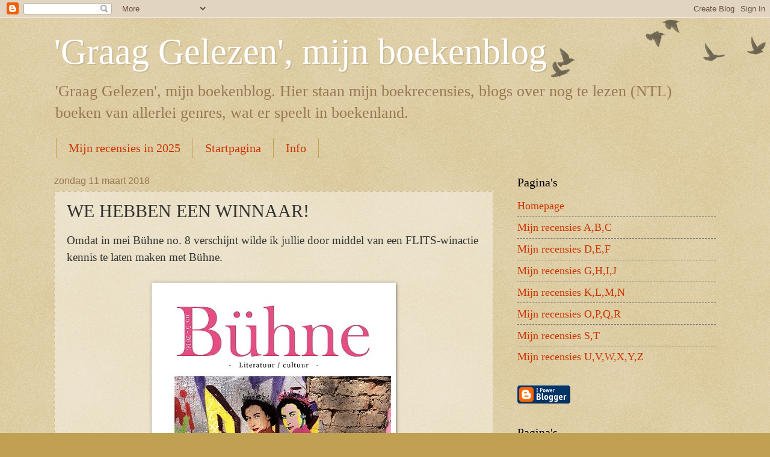

--- FILE ---
content_type: text/html; charset=UTF-8
request_url: https://graaggelezen.blogspot.com/2018/03/we-hebben-een-winnaar_11.html?m=0
body_size: 19516
content:
<!DOCTYPE html>
<html class='v2' dir='ltr' lang='nl'>
<head>
<link href='https://www.blogger.com/static/v1/widgets/335934321-css_bundle_v2.css' rel='stylesheet' type='text/css'/>
<meta content='width=1100' name='viewport'/>
<meta content='text/html; charset=UTF-8' http-equiv='Content-Type'/>
<meta content='blogger' name='generator'/>
<link href='https://graaggelezen.blogspot.com/favicon.ico' rel='icon' type='image/x-icon'/>
<link href='https://graaggelezen.blogspot.com/2018/03/we-hebben-een-winnaar_11.html' rel='canonical'/>
<link rel="alternate" type="application/atom+xml" title="&#39;Graag Gelezen&#39;, mijn boekenblog - Atom" href="https://graaggelezen.blogspot.com/feeds/posts/default" />
<link rel="alternate" type="application/rss+xml" title="&#39;Graag Gelezen&#39;, mijn boekenblog - RSS" href="https://graaggelezen.blogspot.com/feeds/posts/default?alt=rss" />
<link rel="service.post" type="application/atom+xml" title="&#39;Graag Gelezen&#39;, mijn boekenblog - Atom" href="https://www.blogger.com/feeds/5782637812573613057/posts/default" />

<link rel="alternate" type="application/atom+xml" title="&#39;Graag Gelezen&#39;, mijn boekenblog - Atom" href="https://graaggelezen.blogspot.com/feeds/4469996908428919934/comments/default" />
<!--Can't find substitution for tag [blog.ieCssRetrofitLinks]-->
<link href='https://blogger.googleusercontent.com/img/b/R29vZ2xl/AVvXsEjzEMKnhJq-MvoifPfzeD1Mc68lv44Dxh2XcMu7prCw8StZSN5ulM0pjB9lRcHaW6MmzXZoQyaArPvIHuuPsHUo69eG-0nilYbFFp6bSi48sr4MF2mSmFNRq9KwsJzn1ga9WBygyI8XHSU/s1600/Buhne05_Cvrs.jpg' rel='image_src'/>
<meta content='https://graaggelezen.blogspot.com/2018/03/we-hebben-een-winnaar_11.html' property='og:url'/>
<meta content='WE HEBBEN EEN WINNAAR!' property='og:title'/>
<meta content='' property='og:description'/>
<meta content='https://blogger.googleusercontent.com/img/b/R29vZ2xl/AVvXsEjzEMKnhJq-MvoifPfzeD1Mc68lv44Dxh2XcMu7prCw8StZSN5ulM0pjB9lRcHaW6MmzXZoQyaArPvIHuuPsHUo69eG-0nilYbFFp6bSi48sr4MF2mSmFNRq9KwsJzn1ga9WBygyI8XHSU/w1200-h630-p-k-no-nu/Buhne05_Cvrs.jpg' property='og:image'/>
<title>'Graag Gelezen', mijn boekenblog: WE HEBBEN EEN WINNAAR!</title>
<style id='page-skin-1' type='text/css'><!--
/*
-----------------------------------------------
Blogger Template Style
Name:     Watermark
Designer: Blogger
URL:      www.blogger.com
----------------------------------------------- */
/* Use this with templates/1ktemplate-*.html */
/* Content
----------------------------------------------- */
body {
font: normal normal 20px 'Times New Roman', Times, FreeSerif, serif;
color: #333333;
background: #c0a154 url(https://resources.blogblog.com/blogblog/data/1kt/watermark/body_background_birds.png) repeat scroll top left;
}
html body .content-outer {
min-width: 0;
max-width: 100%;
width: 100%;
}
.content-outer {
font-size: 92%;
}
a:link {
text-decoration:none;
color: #cc3300;
}
a:visited {
text-decoration:none;
color: #993322;
}
a:hover {
text-decoration:underline;
color: #ff3300;
}
.body-fauxcolumns .cap-top {
margin-top: 30px;
background: transparent url(https://resources.blogblog.com/blogblog/data/1kt/watermark/body_overlay_birds.png) no-repeat scroll top right;
height: 121px;
}
.content-inner {
padding: 0;
}
/* Header
----------------------------------------------- */
.header-inner .Header .titlewrapper,
.header-inner .Header .descriptionwrapper {
padding-left: 20px;
padding-right: 20px;
}
.Header h1 {
font: normal normal 60px Georgia, Utopia, 'Palatino Linotype', Palatino, serif;
color: #ffffff;
text-shadow: 2px 2px rgba(0, 0, 0, .1);
}
.Header h1 a {
color: #ffffff;
}
.Header .description {
font-size: 140%;
color: #997755;
}
/* Tabs
----------------------------------------------- */
.tabs-inner .section {
margin: 0 20px;
}
.tabs-inner .PageList, .tabs-inner .LinkList, .tabs-inner .Labels {
margin-left: -11px;
margin-right: -11px;
background-color: transparent;
border-top: 0 solid #ffffff;
border-bottom: 0 solid #ffffff;
-moz-box-shadow: 0 0 0 rgba(0, 0, 0, .3);
-webkit-box-shadow: 0 0 0 rgba(0, 0, 0, .3);
-goog-ms-box-shadow: 0 0 0 rgba(0, 0, 0, .3);
box-shadow: 0 0 0 rgba(0, 0, 0, .3);
}
.tabs-inner .PageList .widget-content,
.tabs-inner .LinkList .widget-content,
.tabs-inner .Labels .widget-content {
margin: -3px -11px;
background: transparent none  no-repeat scroll right;
}
.tabs-inner .widget ul {
padding: 2px 25px;
max-height: 34px;
background: transparent none no-repeat scroll left;
}
.tabs-inner .widget li {
border: none;
}
.tabs-inner .widget li a {
display: inline-block;
padding: .25em 1em;
font: normal normal 20px Georgia, Utopia, 'Palatino Linotype', Palatino, serif;
color: #cc3300;
border-right: 1px solid #c0a154;
}
.tabs-inner .widget li:first-child a {
border-left: 1px solid #c0a154;
}
.tabs-inner .widget li.selected a, .tabs-inner .widget li a:hover {
color: #000000;
}
/* Headings
----------------------------------------------- */
h2 {
font: normal normal 20px Georgia, Utopia, 'Palatino Linotype', Palatino, serif;
color: #000000;
margin: 0 0 .5em;
}
h2.date-header {
font: normal normal 16px Arial, Tahoma, Helvetica, FreeSans, sans-serif;
color: #997755;
}
/* Main
----------------------------------------------- */
.main-inner .column-center-inner,
.main-inner .column-left-inner,
.main-inner .column-right-inner {
padding: 0 5px;
}
.main-outer {
margin-top: 0;
background: transparent none no-repeat scroll top left;
}
.main-inner {
padding-top: 30px;
}
.main-cap-top {
position: relative;
}
.main-cap-top .cap-right {
position: absolute;
height: 0;
width: 100%;
bottom: 0;
background: transparent none repeat-x scroll bottom center;
}
.main-cap-top .cap-left {
position: absolute;
height: 245px;
width: 280px;
right: 0;
bottom: 0;
background: transparent none no-repeat scroll bottom left;
}
/* Posts
----------------------------------------------- */
.post-outer {
padding: 15px 20px;
margin: 0 0 25px;
background: transparent url(https://resources.blogblog.com/blogblog/data/1kt/watermark/post_background_birds.png) repeat scroll top left;
_background-image: none;
border: dotted 1px #ccbb99;
-moz-box-shadow: 0 0 0 rgba(0, 0, 0, .1);
-webkit-box-shadow: 0 0 0 rgba(0, 0, 0, .1);
-goog-ms-box-shadow: 0 0 0 rgba(0, 0, 0, .1);
box-shadow: 0 0 0 rgba(0, 0, 0, .1);
}
h3.post-title {
font: normal normal 30px Georgia, Utopia, 'Palatino Linotype', Palatino, serif;
margin: 0;
}
.comments h4 {
font: normal normal 30px Georgia, Utopia, 'Palatino Linotype', Palatino, serif;
margin: 1em 0 0;
}
.post-body {
font-size: 105%;
line-height: 1.5;
position: relative;
}
.post-header {
margin: 0 0 1em;
color: #997755;
}
.post-footer {
margin: 10px 0 0;
padding: 10px 0 0;
color: #997755;
border-top: dashed 1px #777777;
}
#blog-pager {
font-size: 140%
}
#comments .comment-author {
padding-top: 1.5em;
border-top: dashed 1px #777777;
background-position: 0 1.5em;
}
#comments .comment-author:first-child {
padding-top: 0;
border-top: none;
}
.avatar-image-container {
margin: .2em 0 0;
}
/* Comments
----------------------------------------------- */
.comments .comments-content .icon.blog-author {
background-repeat: no-repeat;
background-image: url([data-uri]);
}
.comments .comments-content .loadmore a {
border-top: 1px solid #777777;
border-bottom: 1px solid #777777;
}
.comments .continue {
border-top: 2px solid #777777;
}
/* Widgets
----------------------------------------------- */
.widget ul, .widget #ArchiveList ul.flat {
padding: 0;
list-style: none;
}
.widget ul li, .widget #ArchiveList ul.flat li {
padding: .35em 0;
text-indent: 0;
border-top: dashed 1px #777777;
}
.widget ul li:first-child, .widget #ArchiveList ul.flat li:first-child {
border-top: none;
}
.widget .post-body ul {
list-style: disc;
}
.widget .post-body ul li {
border: none;
}
.widget .zippy {
color: #777777;
}
.post-body img, .post-body .tr-caption-container, .Profile img, .Image img,
.BlogList .item-thumbnail img {
padding: 5px;
background: #fff;
-moz-box-shadow: 1px 1px 5px rgba(0, 0, 0, .5);
-webkit-box-shadow: 1px 1px 5px rgba(0, 0, 0, .5);
-goog-ms-box-shadow: 1px 1px 5px rgba(0, 0, 0, .5);
box-shadow: 1px 1px 5px rgba(0, 0, 0, .5);
}
.post-body img, .post-body .tr-caption-container {
padding: 8px;
}
.post-body .tr-caption-container {
color: #333333;
}
.post-body .tr-caption-container img {
padding: 0;
background: transparent;
border: none;
-moz-box-shadow: 0 0 0 rgba(0, 0, 0, .1);
-webkit-box-shadow: 0 0 0 rgba(0, 0, 0, .1);
-goog-ms-box-shadow: 0 0 0 rgba(0, 0, 0, .1);
box-shadow: 0 0 0 rgba(0, 0, 0, .1);
}
/* Footer
----------------------------------------------- */
.footer-outer {
color:#ccbb99;
background: #330000 url(https://resources.blogblog.com/blogblog/data/1kt/watermark/body_background_navigator.png) repeat scroll top left;
}
.footer-outer a {
color: #ff7755;
}
.footer-outer a:visited {
color: #dd5533;
}
.footer-outer a:hover {
color: #ff9977;
}
.footer-outer .widget h2 {
color: #eeddbb;
}
/* Mobile
----------------------------------------------- */
body.mobile  {
background-size: 100% auto;
}
.mobile .body-fauxcolumn-outer {
background: transparent none repeat scroll top left;
}
html .mobile .mobile-date-outer {
border-bottom: none;
background: transparent url(https://resources.blogblog.com/blogblog/data/1kt/watermark/post_background_birds.png) repeat scroll top left;
_background-image: none;
margin-bottom: 10px;
}
.mobile .main-inner .date-outer {
padding: 0;
}
.mobile .main-inner .date-header {
margin: 10px;
}
.mobile .main-cap-top {
z-index: -1;
}
.mobile .content-outer {
font-size: 100%;
}
.mobile .post-outer {
padding: 10px;
}
.mobile .main-cap-top .cap-left {
background: transparent none no-repeat scroll bottom left;
}
.mobile .body-fauxcolumns .cap-top {
margin: 0;
}
.mobile-link-button {
background: transparent url(https://resources.blogblog.com/blogblog/data/1kt/watermark/post_background_birds.png) repeat scroll top left;
}
.mobile-link-button a:link, .mobile-link-button a:visited {
color: #cc3300;
}
.mobile-index-date .date-header {
color: #997755;
}
.mobile-index-contents {
color: #333333;
}
.mobile .tabs-inner .section {
margin: 0;
}
.mobile .tabs-inner .PageList {
margin-left: 0;
margin-right: 0;
}
.mobile .tabs-inner .PageList .widget-content {
margin: 0;
color: #000000;
background: transparent url(https://resources.blogblog.com/blogblog/data/1kt/watermark/post_background_birds.png) repeat scroll top left;
}
.mobile .tabs-inner .PageList .widget-content .pagelist-arrow {
border-left: 1px solid #c0a154;
}

--></style>
<style id='template-skin-1' type='text/css'><!--
body {
min-width: 1140px;
}
.content-outer, .content-fauxcolumn-outer, .region-inner {
min-width: 1140px;
max-width: 1140px;
_width: 1140px;
}
.main-inner .columns {
padding-left: 0px;
padding-right: 370px;
}
.main-inner .fauxcolumn-center-outer {
left: 0px;
right: 370px;
/* IE6 does not respect left and right together */
_width: expression(this.parentNode.offsetWidth -
parseInt("0px") -
parseInt("370px") + 'px');
}
.main-inner .fauxcolumn-left-outer {
width: 0px;
}
.main-inner .fauxcolumn-right-outer {
width: 370px;
}
.main-inner .column-left-outer {
width: 0px;
right: 100%;
margin-left: -0px;
}
.main-inner .column-right-outer {
width: 370px;
margin-right: -370px;
}
#layout {
min-width: 0;
}
#layout .content-outer {
min-width: 0;
width: 800px;
}
#layout .region-inner {
min-width: 0;
width: auto;
}
body#layout div.add_widget {
padding: 8px;
}
body#layout div.add_widget a {
margin-left: 32px;
}
--></style>
<script type='text/javascript'>
        (function(i,s,o,g,r,a,m){i['GoogleAnalyticsObject']=r;i[r]=i[r]||function(){
        (i[r].q=i[r].q||[]).push(arguments)},i[r].l=1*new Date();a=s.createElement(o),
        m=s.getElementsByTagName(o)[0];a.async=1;a.src=g;m.parentNode.insertBefore(a,m)
        })(window,document,'script','https://www.google-analytics.com/analytics.js','ga');
        ga('create', 'UA-71218124-1', 'auto', 'blogger');
        ga('blogger.send', 'pageview');
      </script>
<link href='https://www.blogger.com/dyn-css/authorization.css?targetBlogID=5782637812573613057&amp;zx=f6b5d4a1-05d4-4a36-b6bc-6817ba3b941f' media='none' onload='if(media!=&#39;all&#39;)media=&#39;all&#39;' rel='stylesheet'/><noscript><link href='https://www.blogger.com/dyn-css/authorization.css?targetBlogID=5782637812573613057&amp;zx=f6b5d4a1-05d4-4a36-b6bc-6817ba3b941f' rel='stylesheet'/></noscript>
<meta name='google-adsense-platform-account' content='ca-host-pub-1556223355139109'/>
<meta name='google-adsense-platform-domain' content='blogspot.com'/>

</head>
<body class='loading variant-birds'>
<div class='navbar section' id='navbar' name='Navbar'><div class='widget Navbar' data-version='1' id='Navbar1'><script type="text/javascript">
    function setAttributeOnload(object, attribute, val) {
      if(window.addEventListener) {
        window.addEventListener('load',
          function(){ object[attribute] = val; }, false);
      } else {
        window.attachEvent('onload', function(){ object[attribute] = val; });
      }
    }
  </script>
<div id="navbar-iframe-container"></div>
<script type="text/javascript" src="https://apis.google.com/js/platform.js"></script>
<script type="text/javascript">
      gapi.load("gapi.iframes:gapi.iframes.style.bubble", function() {
        if (gapi.iframes && gapi.iframes.getContext) {
          gapi.iframes.getContext().openChild({
              url: 'https://www.blogger.com/navbar/5782637812573613057?po\x3d4469996908428919934\x26origin\x3dhttps://graaggelezen.blogspot.com',
              where: document.getElementById("navbar-iframe-container"),
              id: "navbar-iframe"
          });
        }
      });
    </script><script type="text/javascript">
(function() {
var script = document.createElement('script');
script.type = 'text/javascript';
script.src = '//pagead2.googlesyndication.com/pagead/js/google_top_exp.js';
var head = document.getElementsByTagName('head')[0];
if (head) {
head.appendChild(script);
}})();
</script>
</div></div>
<div class='body-fauxcolumns'>
<div class='fauxcolumn-outer body-fauxcolumn-outer'>
<div class='cap-top'>
<div class='cap-left'></div>
<div class='cap-right'></div>
</div>
<div class='fauxborder-left'>
<div class='fauxborder-right'></div>
<div class='fauxcolumn-inner'>
</div>
</div>
<div class='cap-bottom'>
<div class='cap-left'></div>
<div class='cap-right'></div>
</div>
</div>
</div>
<div class='content'>
<div class='content-fauxcolumns'>
<div class='fauxcolumn-outer content-fauxcolumn-outer'>
<div class='cap-top'>
<div class='cap-left'></div>
<div class='cap-right'></div>
</div>
<div class='fauxborder-left'>
<div class='fauxborder-right'></div>
<div class='fauxcolumn-inner'>
</div>
</div>
<div class='cap-bottom'>
<div class='cap-left'></div>
<div class='cap-right'></div>
</div>
</div>
</div>
<div class='content-outer'>
<div class='content-cap-top cap-top'>
<div class='cap-left'></div>
<div class='cap-right'></div>
</div>
<div class='fauxborder-left content-fauxborder-left'>
<div class='fauxborder-right content-fauxborder-right'></div>
<div class='content-inner'>
<header>
<div class='header-outer'>
<div class='header-cap-top cap-top'>
<div class='cap-left'></div>
<div class='cap-right'></div>
</div>
<div class='fauxborder-left header-fauxborder-left'>
<div class='fauxborder-right header-fauxborder-right'></div>
<div class='region-inner header-inner'>
<div class='header section' id='header' name='Koptekst'><div class='widget Header' data-version='1' id='Header1'>
<div id='header-inner'>
<div class='titlewrapper'>
<h1 class='title'>
<a href='https://graaggelezen.blogspot.com/?m=0'>
'Graag Gelezen', mijn boekenblog
</a>
</h1>
</div>
<div class='descriptionwrapper'>
<p class='description'><span>'Graag Gelezen', mijn boekenblog.

Hier staan mijn boekrecensies, blogs over nog te lezen (NTL) boeken van allerlei genres, wat er speelt in boekenland.</span></p>
</div>
</div>
</div></div>
</div>
</div>
<div class='header-cap-bottom cap-bottom'>
<div class='cap-left'></div>
<div class='cap-right'></div>
</div>
</div>
</header>
<div class='tabs-outer'>
<div class='tabs-cap-top cap-top'>
<div class='cap-left'></div>
<div class='cap-right'></div>
</div>
<div class='fauxborder-left tabs-fauxborder-left'>
<div class='fauxborder-right tabs-fauxborder-right'></div>
<div class='region-inner tabs-inner'>
<div class='tabs section' id='crosscol' name='Alle kolommen'><div class='widget PageList' data-version='1' id='PageList1'>
<div class='widget-content'>
<ul>
<li>
<a href='https://graaggelezen.blogspot.com/p/mijn-recensies-in-2025.html?m=0'>Mijn recensies in 2025</a>
</li>
<li>
<a href='https://graaggelezen.blogspot.com/'>Startpagina</a>
</li>
<li>
<a href='https://graaggelezen.blogspot.com/p/blog-page.html?m=0'>Info</a>
</li>
</ul>
<div class='clear'></div>
</div>
</div></div>
<div class='tabs no-items section' id='crosscol-overflow' name='Cross-Column 2'></div>
</div>
</div>
<div class='tabs-cap-bottom cap-bottom'>
<div class='cap-left'></div>
<div class='cap-right'></div>
</div>
</div>
<div class='main-outer'>
<div class='main-cap-top cap-top'>
<div class='cap-left'></div>
<div class='cap-right'></div>
</div>
<div class='fauxborder-left main-fauxborder-left'>
<div class='fauxborder-right main-fauxborder-right'></div>
<div class='region-inner main-inner'>
<div class='columns fauxcolumns'>
<div class='fauxcolumn-outer fauxcolumn-center-outer'>
<div class='cap-top'>
<div class='cap-left'></div>
<div class='cap-right'></div>
</div>
<div class='fauxborder-left'>
<div class='fauxborder-right'></div>
<div class='fauxcolumn-inner'>
</div>
</div>
<div class='cap-bottom'>
<div class='cap-left'></div>
<div class='cap-right'></div>
</div>
</div>
<div class='fauxcolumn-outer fauxcolumn-left-outer'>
<div class='cap-top'>
<div class='cap-left'></div>
<div class='cap-right'></div>
</div>
<div class='fauxborder-left'>
<div class='fauxborder-right'></div>
<div class='fauxcolumn-inner'>
</div>
</div>
<div class='cap-bottom'>
<div class='cap-left'></div>
<div class='cap-right'></div>
</div>
</div>
<div class='fauxcolumn-outer fauxcolumn-right-outer'>
<div class='cap-top'>
<div class='cap-left'></div>
<div class='cap-right'></div>
</div>
<div class='fauxborder-left'>
<div class='fauxborder-right'></div>
<div class='fauxcolumn-inner'>
</div>
</div>
<div class='cap-bottom'>
<div class='cap-left'></div>
<div class='cap-right'></div>
</div>
</div>
<!-- corrects IE6 width calculation -->
<div class='columns-inner'>
<div class='column-center-outer'>
<div class='column-center-inner'>
<div class='main section' id='main' name='Algemeen'><div class='widget Blog' data-version='1' id='Blog1'>
<div class='blog-posts hfeed'>

          <div class="date-outer">
        
<h2 class='date-header'><span>zondag 11 maart 2018</span></h2>

          <div class="date-posts">
        
<div class='post-outer'>
<div class='post hentry uncustomized-post-template' itemprop='blogPost' itemscope='itemscope' itemtype='http://schema.org/BlogPosting'>
<meta content='https://blogger.googleusercontent.com/img/b/R29vZ2xl/AVvXsEjzEMKnhJq-MvoifPfzeD1Mc68lv44Dxh2XcMu7prCw8StZSN5ulM0pjB9lRcHaW6MmzXZoQyaArPvIHuuPsHUo69eG-0nilYbFFp6bSi48sr4MF2mSmFNRq9KwsJzn1ga9WBygyI8XHSU/s1600/Buhne05_Cvrs.jpg' itemprop='image_url'/>
<meta content='5782637812573613057' itemprop='blogId'/>
<meta content='4469996908428919934' itemprop='postId'/>
<a name='4469996908428919934'></a>
<h3 class='post-title entry-title' itemprop='name'>
WE HEBBEN EEN WINNAAR!
</h3>
<div class='post-header'>
<div class='post-header-line-1'></div>
</div>
<div class='post-body entry-content' id='post-body-4469996908428919934' itemprop='description articleBody'>
Omdat in mei Bühne no. 8 verschijnt wilde ik jullie door middel van een FLITS-winactie kennis te laten maken met Bühne.<br />
<br />
<div class="separator" style="clear: both; text-align: center;">
<a href="https://blogger.googleusercontent.com/img/b/R29vZ2xl/AVvXsEjzEMKnhJq-MvoifPfzeD1Mc68lv44Dxh2XcMu7prCw8StZSN5ulM0pjB9lRcHaW6MmzXZoQyaArPvIHuuPsHUo69eG-0nilYbFFp6bSi48sr4MF2mSmFNRq9KwsJzn1ga9WBygyI8XHSU/s1600/Buhne05_Cvrs.jpg" imageanchor="1" style="margin-left: 1em; margin-right: 1em;"><img border="0" data-original-height="590" data-original-width="390" src="https://blogger.googleusercontent.com/img/b/R29vZ2xl/AVvXsEjzEMKnhJq-MvoifPfzeD1Mc68lv44Dxh2XcMu7prCw8StZSN5ulM0pjB9lRcHaW6MmzXZoQyaArPvIHuuPsHUo69eG-0nilYbFFp6bSi48sr4MF2mSmFNRq9KwsJzn1ga9WBygyI8XHSU/s1600/Buhne05_Cvrs.jpg" /></a></div>
<br />
Donderdag 8 maart heb ik de winactie voor een exemplaar van Bühne no. 5 uit 2016 gestart. Met dank aan Uitgeverij Aspekt voor het mogelijk maken van deze winactie.<br />
Lees meer over Bühne no. 5 en mijn mening in mijn&nbsp;<u style="color: navy; font-family: &quot;Times New Roman&quot;, serif;"><a class="western" href="https://graaggelezen.blogspot.nl/2017/04/vandaag-in-de-schijnwerpers-buhne-no5.html"><span lang="nl-NL">blog.</span></a></u><br />
<div style="margin-bottom: 0cm;">
<span style="font-family: &quot;times new roman&quot; , serif;"><span style="font-size: 16pt;"><span lang="nl-NL">
</span></span></span>
</div>
<br />
Deze winactie liep tot vandaag (zondag) 12.00 uur.<br />
We hebben een winnaar geloot!<br />
<br />
De winnaar is:<br />
<br />
<div class="separator" style="clear: both; text-align: center;">
<a href="https://blogger.googleusercontent.com/img/b/R29vZ2xl/AVvXsEhHO9jManjDvhE59KYqdMMRT-NTNepyZ7vhyphenhyphensy1pxH9UCiKvXtl2u8Uf_q-7P7W5SsPMByGVUAXTDPDszf3Ua9-DWZ6NoCJgsPcYUFioOHZV2Z5xNK2MF1NapiIYs5BKTwREOWagsblBfk/s1600/HendriktenBroek_Trommel_met_lootjes.jpg" imageanchor="1" style="margin-left: 1em; margin-right: 1em;"><img border="0" data-original-height="1149" data-original-width="1029" height="320" src="https://blogger.googleusercontent.com/img/b/R29vZ2xl/AVvXsEhHO9jManjDvhE59KYqdMMRT-NTNepyZ7vhyphenhyphensy1pxH9UCiKvXtl2u8Uf_q-7P7W5SsPMByGVUAXTDPDszf3Ua9-DWZ6NoCJgsPcYUFioOHZV2Z5xNK2MF1NapiIYs5BKTwREOWagsblBfk/s320/HendriktenBroek_Trommel_met_lootjes.jpg" width="286" /></a></div>
<br />
<div style="text-align: center;">
<b><span style="font-size: x-large;">Ans Stier</span></b></div>
<br />
Ans, van harte gefeliciteerd!<br />
Stuur je gegevens voor 13 maart naar me toe, zodat Bühne no. 5 zo snel mogelijk naar je toe gestuurd kan worden.<br />
Heb ik op 13 maart niets van je gehoord, wordt een andere naam geloot.<br />
<br />
Behoor jij deze keer niet tot de winnaars, niet getreurd want maandag start hier een nieuwe winactie. Houdt daarom mijn blog en mijn boekenpagina&nbsp;<a class="western" href="https://www.facebook.com/miekesblog/" style="font-family: &quot;Times New Roman&quot;, serif;">Mieke's
blog: 'Graag gelezen'</a>&nbsp;op Facebook in de gaten.<br />
Iedereen hartelijk dank voor het meedoen.<br />
<br />
Warme groet,<br />
Mieke Schepens<br />
<br />
<div class="separator" style="clear: both; text-align: center;">
<a href="https://blogger.googleusercontent.com/img/b/R29vZ2xl/AVvXsEh4GGkpJwja1Cl9eQF_k0_KstgaThCsrUg0u0sVUlRReYid7VmpgwUnULRA5LNj_ylMoJaSgE6RXoHq1qZWb-_nZQY7MsvhglpxnaJoGw7qQmfbPbYvQQh0xUiDWl79ohIlNQUM29NiSOg/s1600/Aspekt.png" imageanchor="1" style="margin-left: 1em; margin-right: 1em;"><img border="0" data-original-height="112" data-original-width="750" height="92" src="https://blogger.googleusercontent.com/img/b/R29vZ2xl/AVvXsEh4GGkpJwja1Cl9eQF_k0_KstgaThCsrUg0u0sVUlRReYid7VmpgwUnULRA5LNj_ylMoJaSgE6RXoHq1qZWb-_nZQY7MsvhglpxnaJoGw7qQmfbPbYvQQh0xUiDWl79ohIlNQUM29NiSOg/s640/Aspekt.png" width="640" /></a></div>
<div style="text-align: center;">
Met dank aan Uitgeverij Aspekt voor het mogelijk maken van deze winactie.</div>
<div style='clear: both;'></div>
</div>
<div class='post-footer'>
<div class='post-footer-line post-footer-line-1'>
<span class='post-author vcard'>
Gepost door
<span class='fn' itemprop='author' itemscope='itemscope' itemtype='http://schema.org/Person'>
<meta content='https://www.blogger.com/profile/03020443527437861620' itemprop='url'/>
<a class='g-profile' href='https://www.blogger.com/profile/03020443527437861620' rel='author' title='author profile'>
<span itemprop='name'>&#39;Graag Gelezen&#39;, mijn boekenblog</span>
</a>
</span>
</span>
<span class='post-timestamp'>
op
<meta content='https://graaggelezen.blogspot.com/2018/03/we-hebben-een-winnaar_11.html' itemprop='url'/>
<a class='timestamp-link' href='https://graaggelezen.blogspot.com/2018/03/we-hebben-een-winnaar_11.html?m=0' rel='bookmark' title='permanent link'><abbr class='published' itemprop='datePublished' title='2018-03-11T11:59:00+01:00'>zondag, maart 11, 2018</abbr></a>
</span>
<span class='post-comment-link'>
</span>
<span class='post-icons'>
<span class='item-control blog-admin pid-1352683068'>
<a href='https://www.blogger.com/post-edit.g?blogID=5782637812573613057&postID=4469996908428919934&from=pencil' title='Post bewerken'>
<img alt='' class='icon-action' height='18' src='https://resources.blogblog.com/img/icon18_edit_allbkg.gif' width='18'/>
</a>
</span>
</span>
<div class='post-share-buttons goog-inline-block'>
<a class='goog-inline-block share-button sb-email' href='https://www.blogger.com/share-post.g?blogID=5782637812573613057&postID=4469996908428919934&target=email' target='_blank' title='Dit e-mailen
'><span class='share-button-link-text'>Dit e-mailen
</span></a><a class='goog-inline-block share-button sb-blog' href='https://www.blogger.com/share-post.g?blogID=5782637812573613057&postID=4469996908428919934&target=blog' onclick='window.open(this.href, "_blank", "height=270,width=475"); return false;' target='_blank' title='Dit bloggen!'><span class='share-button-link-text'>Dit bloggen!</span></a><a class='goog-inline-block share-button sb-twitter' href='https://www.blogger.com/share-post.g?blogID=5782637812573613057&postID=4469996908428919934&target=twitter' target='_blank' title='Delen via X'><span class='share-button-link-text'>Delen via X</span></a><a class='goog-inline-block share-button sb-facebook' href='https://www.blogger.com/share-post.g?blogID=5782637812573613057&postID=4469996908428919934&target=facebook' onclick='window.open(this.href, "_blank", "height=430,width=640"); return false;' target='_blank' title='Delen op Facebook'><span class='share-button-link-text'>Delen op Facebook</span></a><a class='goog-inline-block share-button sb-pinterest' href='https://www.blogger.com/share-post.g?blogID=5782637812573613057&postID=4469996908428919934&target=pinterest' target='_blank' title='Delen op Pinterest'><span class='share-button-link-text'>Delen op Pinterest</span></a>
</div>
</div>
<div class='post-footer-line post-footer-line-2'>
<span class='post-labels'>
Labels:
<a href='https://graaggelezen.blogspot.com/search/label/FLITS-winactie?m=0' rel='tag'>FLITS-winactie</a>,
<a href='https://graaggelezen.blogspot.com/search/label/Uitslag%20winactie?m=0' rel='tag'>Uitslag winactie</a>
</span>
</div>
<div class='post-footer-line post-footer-line-3'>
<span class='post-location'>
</span>
</div>
</div>
</div>
<div class='comments' id='comments'>
<a name='comments'></a>
<h4>2 opmerkingen:</h4>
<div class='comments-content'>
<script async='async' src='' type='text/javascript'></script>
<script type='text/javascript'>
    (function() {
      var items = null;
      var msgs = null;
      var config = {};

// <![CDATA[
      var cursor = null;
      if (items && items.length > 0) {
        cursor = parseInt(items[items.length - 1].timestamp) + 1;
      }

      var bodyFromEntry = function(entry) {
        var text = (entry &&
                    ((entry.content && entry.content.$t) ||
                     (entry.summary && entry.summary.$t))) ||
            '';
        if (entry && entry.gd$extendedProperty) {
          for (var k in entry.gd$extendedProperty) {
            if (entry.gd$extendedProperty[k].name == 'blogger.contentRemoved') {
              return '<span class="deleted-comment">' + text + '</span>';
            }
          }
        }
        return text;
      }

      var parse = function(data) {
        cursor = null;
        var comments = [];
        if (data && data.feed && data.feed.entry) {
          for (var i = 0, entry; entry = data.feed.entry[i]; i++) {
            var comment = {};
            // comment ID, parsed out of the original id format
            var id = /blog-(\d+).post-(\d+)/.exec(entry.id.$t);
            comment.id = id ? id[2] : null;
            comment.body = bodyFromEntry(entry);
            comment.timestamp = Date.parse(entry.published.$t) + '';
            if (entry.author && entry.author.constructor === Array) {
              var auth = entry.author[0];
              if (auth) {
                comment.author = {
                  name: (auth.name ? auth.name.$t : undefined),
                  profileUrl: (auth.uri ? auth.uri.$t : undefined),
                  avatarUrl: (auth.gd$image ? auth.gd$image.src : undefined)
                };
              }
            }
            if (entry.link) {
              if (entry.link[2]) {
                comment.link = comment.permalink = entry.link[2].href;
              }
              if (entry.link[3]) {
                var pid = /.*comments\/default\/(\d+)\?.*/.exec(entry.link[3].href);
                if (pid && pid[1]) {
                  comment.parentId = pid[1];
                }
              }
            }
            comment.deleteclass = 'item-control blog-admin';
            if (entry.gd$extendedProperty) {
              for (var k in entry.gd$extendedProperty) {
                if (entry.gd$extendedProperty[k].name == 'blogger.itemClass') {
                  comment.deleteclass += ' ' + entry.gd$extendedProperty[k].value;
                } else if (entry.gd$extendedProperty[k].name == 'blogger.displayTime') {
                  comment.displayTime = entry.gd$extendedProperty[k].value;
                }
              }
            }
            comments.push(comment);
          }
        }
        return comments;
      };

      var paginator = function(callback) {
        if (hasMore()) {
          var url = config.feed + '?alt=json&v=2&orderby=published&reverse=false&max-results=50';
          if (cursor) {
            url += '&published-min=' + new Date(cursor).toISOString();
          }
          window.bloggercomments = function(data) {
            var parsed = parse(data);
            cursor = parsed.length < 50 ? null
                : parseInt(parsed[parsed.length - 1].timestamp) + 1
            callback(parsed);
            window.bloggercomments = null;
          }
          url += '&callback=bloggercomments';
          var script = document.createElement('script');
          script.type = 'text/javascript';
          script.src = url;
          document.getElementsByTagName('head')[0].appendChild(script);
        }
      };
      var hasMore = function() {
        return !!cursor;
      };
      var getMeta = function(key, comment) {
        if ('iswriter' == key) {
          var matches = !!comment.author
              && comment.author.name == config.authorName
              && comment.author.profileUrl == config.authorUrl;
          return matches ? 'true' : '';
        } else if ('deletelink' == key) {
          return config.baseUri + '/comment/delete/'
               + config.blogId + '/' + comment.id;
        } else if ('deleteclass' == key) {
          return comment.deleteclass;
        }
        return '';
      };

      var replybox = null;
      var replyUrlParts = null;
      var replyParent = undefined;

      var onReply = function(commentId, domId) {
        if (replybox == null) {
          // lazily cache replybox, and adjust to suit this style:
          replybox = document.getElementById('comment-editor');
          if (replybox != null) {
            replybox.height = '250px';
            replybox.style.display = 'block';
            replyUrlParts = replybox.src.split('#');
          }
        }
        if (replybox && (commentId !== replyParent)) {
          replybox.src = '';
          document.getElementById(domId).insertBefore(replybox, null);
          replybox.src = replyUrlParts[0]
              + (commentId ? '&parentID=' + commentId : '')
              + '#' + replyUrlParts[1];
          replyParent = commentId;
        }
      };

      var hash = (window.location.hash || '#').substring(1);
      var startThread, targetComment;
      if (/^comment-form_/.test(hash)) {
        startThread = hash.substring('comment-form_'.length);
      } else if (/^c[0-9]+$/.test(hash)) {
        targetComment = hash.substring(1);
      }

      // Configure commenting API:
      var configJso = {
        'maxDepth': config.maxThreadDepth
      };
      var provider = {
        'id': config.postId,
        'data': items,
        'loadNext': paginator,
        'hasMore': hasMore,
        'getMeta': getMeta,
        'onReply': onReply,
        'rendered': true,
        'initComment': targetComment,
        'initReplyThread': startThread,
        'config': configJso,
        'messages': msgs
      };

      var render = function() {
        if (window.goog && window.goog.comments) {
          var holder = document.getElementById('comment-holder');
          window.goog.comments.render(holder, provider);
        }
      };

      // render now, or queue to render when library loads:
      if (window.goog && window.goog.comments) {
        render();
      } else {
        window.goog = window.goog || {};
        window.goog.comments = window.goog.comments || {};
        window.goog.comments.loadQueue = window.goog.comments.loadQueue || [];
        window.goog.comments.loadQueue.push(render);
      }
    })();
// ]]>
  </script>
<div id='comment-holder'>
<div class="comment-thread toplevel-thread"><ol id="top-ra"><li class="comment" id="c2502483061651658728"><div class="avatar-image-container"><img src="//resources.blogblog.com/img/blank.gif" alt=""/></div><div class="comment-block"><div class="comment-header"><cite class="user">Anoniem</cite><span class="icon user "></span><span class="datetime secondary-text"><a rel="nofollow" href="https://graaggelezen.blogspot.com/2018/03/we-hebben-een-winnaar_11.html?showComment=1520803530247&amp;m=0#c2502483061651658728">zondag, maart 11, 2018</a></span></div><p class="comment-content">Leuk! Bedankt</p><span class="comment-actions secondary-text"><a class="comment-reply" target="_self" data-comment-id="2502483061651658728">Beantwoorden</a><span class="item-control blog-admin blog-admin pid-10131943"><a target="_self" href="https://www.blogger.com/comment/delete/5782637812573613057/2502483061651658728">Verwijderen</a></span></span></div><div class="comment-replies"><div id="c2502483061651658728-rt" class="comment-thread inline-thread"><span class="thread-toggle thread-expanded"><span class="thread-arrow"></span><span class="thread-count"><a target="_self">Reacties</a></span></span><ol id="c2502483061651658728-ra" class="thread-chrome thread-expanded"><div><li class="comment" id="c161608598630936069"><div class="avatar-image-container"><img src="//www.blogger.com/img/blogger_logo_round_35.png" alt=""/></div><div class="comment-block"><div class="comment-header"><cite class="user"><a href="https://www.blogger.com/profile/03020443527437861620" rel="nofollow">&#39;Graag Gelezen&#39;, mijn boekenblog</a></cite><span class="icon user blog-author"></span><span class="datetime secondary-text"><a rel="nofollow" href="https://graaggelezen.blogspot.com/2018/03/we-hebben-een-winnaar_11.html?showComment=1520808565957&amp;m=0#c161608598630936069">zondag, maart 11, 2018</a></span></div><p class="comment-content">Leuk dat je weer meegedaan hebt aan de actie, Ans! Bühne no. 5 wordt zo snel mogelijk naar jouw adres gezonden. Veel leesplezier.</p><span class="comment-actions secondary-text"><span class="item-control blog-admin blog-admin pid-1352683068"><a target="_self" href="https://www.blogger.com/comment/delete/5782637812573613057/161608598630936069">Verwijderen</a></span></span></div><div class="comment-replies"><div id="c161608598630936069-rt" class="comment-thread inline-thread hidden"><span class="thread-toggle thread-expanded"><span class="thread-arrow"></span><span class="thread-count"><a target="_self">Reacties</a></span></span><ol id="c161608598630936069-ra" class="thread-chrome thread-expanded"><div></div><div id="c161608598630936069-continue" class="continue"><a class="comment-reply" target="_self" data-comment-id="161608598630936069">Beantwoorden</a></div></ol></div></div><div class="comment-replybox-single" id="c161608598630936069-ce"></div></li></div><div id="c2502483061651658728-continue" class="continue"><a class="comment-reply" target="_self" data-comment-id="2502483061651658728">Beantwoorden</a></div></ol></div></div><div class="comment-replybox-single" id="c2502483061651658728-ce"></div></li></ol><div id="top-continue" class="continue"><a class="comment-reply" target="_self">Reactie toevoegen</a></div><div class="comment-replybox-thread" id="top-ce"></div><div class="loadmore hidden" data-post-id="4469996908428919934"><a target="_self">Meer laden...</a></div></div>
</div>
</div>
<p class='comment-footer'>
<div class='comment-form'>
<a name='comment-form'></a>
<p>Laat gerust een reactie achter. Dat waardeer ik. Ik zal zo snel mogelijk op de vraag of opmerking reageren. Bij voorbaat mijn dank.</p>
<a href='https://www.blogger.com/comment/frame/5782637812573613057?po=4469996908428919934&hl=nl&saa=85391&origin=https://graaggelezen.blogspot.com' id='comment-editor-src'></a>
<iframe allowtransparency='true' class='blogger-iframe-colorize blogger-comment-from-post' frameborder='0' height='410px' id='comment-editor' name='comment-editor' src='' width='100%'></iframe>
<script src='https://www.blogger.com/static/v1/jsbin/2830521187-comment_from_post_iframe.js' type='text/javascript'></script>
<script type='text/javascript'>
      BLOG_CMT_createIframe('https://www.blogger.com/rpc_relay.html');
    </script>
</div>
</p>
<div id='backlinks-container'>
<div id='Blog1_backlinks-container'>
</div>
</div>
</div>
</div>

        </div></div>
      
</div>
<div class='blog-pager' id='blog-pager'>
<span id='blog-pager-newer-link'>
<a class='blog-pager-newer-link' href='https://graaggelezen.blogspot.com/2018/03/ik-las-meedogenloos-een-thriller-van.html?m=0' id='Blog1_blog-pager-newer-link' title='Nieuwere post'>Nieuwere post</a>
</span>
<span id='blog-pager-older-link'>
<a class='blog-pager-older-link' href='https://graaggelezen.blogspot.com/2018/03/vandaag-in-de-schijnwerpers-door-vele.html?m=0' id='Blog1_blog-pager-older-link' title='Oudere post'>Oudere post</a>
</span>
<a class='home-link' href='https://graaggelezen.blogspot.com/?m=0'>Homepage</a>
<div class='blog-mobile-link'>
<a href='https://graaggelezen.blogspot.com/2018/03/we-hebben-een-winnaar_11.html?m=1'>Mobiele versie tonen</a>
</div>
</div>
<div class='clear'></div>
<div class='post-feeds'>
<div class='feed-links'>
Abonneren op:
<a class='feed-link' href='https://graaggelezen.blogspot.com/feeds/4469996908428919934/comments/default' target='_blank' type='application/atom+xml'>Reacties posten (Atom)</a>
</div>
</div>
</div></div>
</div>
</div>
<div class='column-left-outer'>
<div class='column-left-inner'>
<aside>
</aside>
</div>
</div>
<div class='column-right-outer'>
<div class='column-right-inner'>
<aside>
<div class='sidebar section' id='sidebar-right-1'><div class='widget PageList' data-version='1' id='PageList2'>
<h2>Pagina's</h2>
<div class='widget-content'>
<ul>
<li>
<a href='http://graaggelezen.blogspot.com/'>Homepage</a>
</li>
<li>
<a href='https://graaggelezen.blogspot.com/p/mijn-recensies-abc.html?m=0'>Mijn recensies A,B,C</a>
</li>
<li>
<a href='https://graaggelezen.blogspot.com/p/mijn-recensies-def.html?m=0'>Mijn recensies D,E,F</a>
</li>
<li>
<a href='https://graaggelezen.blogspot.com/p/mijn-recensies-ghij.html?m=0'>Mijn recensies G,H,I,J</a>
</li>
<li>
<a href='https://graaggelezen.blogspot.com/p/mijn-recensies-klmn.html?m=0'>Mijn recensies K,L,M,N</a>
</li>
<li>
<a href='https://graaggelezen.blogspot.com/p/mijn-recensies-opqr.html?m=0'>Mijn recensies O,P,Q,R</a>
</li>
<li>
<a href='https://graaggelezen.blogspot.com/p/mijn-recensies-st.html?m=0'>Mijn recensies S,T</a>
</li>
<li>
<a href='https://graaggelezen.blogspot.com/p/mijn-recensies-uvwxyz.html?m=0'>Mijn recensies U,V,W,X,Y,Z</a>
</li>
</ul>
<div class='clear'></div>
</div>
</div><div class='widget BloggerButton' data-version='1' id='BloggerButton1'>
<div class='widget-content'>
<a href='https://www.blogger.com'><img alt='Powered By Blogger' src='https://img1.blogblog.com/html/buttons/blogger-ipower-blue.gif'/></a>
<div class='clear'></div>
</div>
</div><div class='widget PageList' data-version='1' id='PageList3'>
<h2>Pagina's</h2>
<div class='widget-content'>
<ul>
<li>
<a href='https://graaggelezen.blogspot.com/p/mijn-recensies-in-2026.html?m=0'>Mijn recensies in 2026</a>
</li>
<li>
<a href='https://graaggelezen.blogspot.com/p/mijn-recensies-in-2025.html?m=0'>Mijn recensies in 2025</a>
</li>
<li>
<a href='https://graaggelezen.blogspot.com/p/mijn-recensies-in-2024.html?m=0'>Mijn recensies in 2024</a>
</li>
<li>
<a href='https://graaggelezen.blogspot.com/p/mijn-recensies-in-2023.html?m=0'>Mijn recensies in 2023</a>
</li>
<li>
<a href='https://graaggelezen.blogspot.com/p/mijn-recensies-in-2022.html?m=0'>Mijn recensies in 2022</a>
</li>
<li>
<a href='https://graaggelezen.blogspot.com/p/mijn-recensies-in-2021.html?m=0'>Mijn recensies in 2021</a>
</li>
<li>
<a href='https://graaggelezen.blogspot.com/p/blog-page.html?m=0'>Info</a>
</li>
</ul>
<div class='clear'></div>
</div>
</div><div class='widget Image' data-version='1' id='Image2'>
<h2>Recensent</h2>
<div class='widget-content'>
<a href='https://www.linkedin.com/in/miekeschepens/'>
<img alt='Recensent' height='284' id='Image2_img' src='https://blogger.googleusercontent.com/img/b/R29vZ2xl/AVvXsEjyk6XTQnhfdCb1ccaGW84PD1paloXZhkvtjkg7owdkDLGQFsxAv0owRY9l8bTf-qghz8Ldg-GNq52zItdLCGS9090oSwaCvyk_F8YMkO6v7GMuVS4u2Hu8_F1d2yg9uMhDnAhS3MQvB9Q/s1600/Met+een+hart+voor+verhalen+%25281%2529.png' width='282'/>
</a>
<br/>
<span class='caption'>Meer info: klik op het hart</span>
</div>
<div class='clear'></div>
</div><div class='widget HTML' data-version='1' id='HTML1'>
<h2 class='title'>bloglovin'</h2>
<div class='widget-content'>
<a title="Follow Graag gelezen ! on Bloglovin" href="http://www.bloglovin.com/en/blog/10843135"><img alt="Follow on Bloglovin" src="https://lh3.googleusercontent.com/blogger_img_proxy/AEn0k_s-87pkTFG8kUychjtVGalW9Y9d-rnXB-jc_77QHQMsVS6k1K-bapDPwVUugBpaKUhV_ZgxDXtP7Is2ZcFPXRiCPVgjg7_6hCgG9dKoDIrjRVOH0cBJv4kC8tJG9Y_fH2Heo8c=s0-d" border="0"></a>
</div>
<div class='clear'></div>
</div><div class='widget Image' data-version='1' id='Image1'>
<h2>Look what is on my mind...</h2>
<div class='widget-content'>
<img alt='Look what is on my mind...' height='250' id='Image1_img' src='https://blogger.googleusercontent.com/img/b/R29vZ2xl/AVvXsEjyAQjCNyQM4j05UrqV9SWstPw7NdtE2akUlh-d20H1zoh59lJY3-TwNteupRPgES4OYIU4FzU8fcIi77l3THHuSlClG70t5G0Kim4FcaqbXQ65KZETwYEdyNodu2xpD6tH8YiPJQXRT9o/s330/090817fea1d1dacd711f3810a57fff3f.jpg' width='330'/>
<br/>
</div>
<div class='clear'></div>
</div><div class='widget HTML' data-version='1' id='HTML4'>
<div class='widget-content'>
<div id="fb-root"></div>
<script>(function(d, s, id) {
  var js, fjs = d.getElementsByTagName(s)[0];
  if (d.getElementById(id)) return;
  js = d.createElement(s); js.id = id;
  js.src = "//connect.facebook.net/nl_NL/all.js#xfbml=1";
  fjs.parentNode.insertBefore(js, fjs);
}(document, 'script', 'facebook-jssdk'));</script>
<div class="fb-like" data-href="http://graaggelezen.blogspot.nl/" data-width="The pixel width of the plugin" data-height="The pixel height of the plugin" data-colorscheme="light" data-layout="standard" data-action="like" data-show-faces="true" data-send="false"></div>
</div>
<div class='clear'></div>
</div><div class='widget BlogArchive' data-version='1' id='BlogArchive1'>
<h2>Blogarchief</h2>
<div class='widget-content'>
<div id='ArchiveList'>
<div id='BlogArchive1_ArchiveList'>
<ul class='hierarchy'>
<li class='archivedate collapsed'>
<a class='toggle' href='javascript:void(0)'>
<span class='zippy'>

        &#9658;&#160;
      
</span>
</a>
<a class='post-count-link' href='https://graaggelezen.blogspot.com/2026/?m=0'>
2026
</a>
<span class='post-count' dir='ltr'>(18)</span>
<ul class='hierarchy'>
<li class='archivedate collapsed'>
<a class='toggle' href='javascript:void(0)'>
<span class='zippy'>

        &#9658;&#160;
      
</span>
</a>
<a class='post-count-link' href='https://graaggelezen.blogspot.com/2026/01/?m=0'>
januari
</a>
<span class='post-count' dir='ltr'>(18)</span>
</li>
</ul>
</li>
</ul>
<ul class='hierarchy'>
<li class='archivedate collapsed'>
<a class='toggle' href='javascript:void(0)'>
<span class='zippy'>

        &#9658;&#160;
      
</span>
</a>
<a class='post-count-link' href='https://graaggelezen.blogspot.com/2025/?m=0'>
2025
</a>
<span class='post-count' dir='ltr'>(474)</span>
<ul class='hierarchy'>
<li class='archivedate collapsed'>
<a class='toggle' href='javascript:void(0)'>
<span class='zippy'>

        &#9658;&#160;
      
</span>
</a>
<a class='post-count-link' href='https://graaggelezen.blogspot.com/2025/12/?m=0'>
december
</a>
<span class='post-count' dir='ltr'>(35)</span>
</li>
</ul>
<ul class='hierarchy'>
<li class='archivedate collapsed'>
<a class='toggle' href='javascript:void(0)'>
<span class='zippy'>

        &#9658;&#160;
      
</span>
</a>
<a class='post-count-link' href='https://graaggelezen.blogspot.com/2025/11/?m=0'>
november
</a>
<span class='post-count' dir='ltr'>(46)</span>
</li>
</ul>
<ul class='hierarchy'>
<li class='archivedate collapsed'>
<a class='toggle' href='javascript:void(0)'>
<span class='zippy'>

        &#9658;&#160;
      
</span>
</a>
<a class='post-count-link' href='https://graaggelezen.blogspot.com/2025/10/?m=0'>
oktober
</a>
<span class='post-count' dir='ltr'>(56)</span>
</li>
</ul>
<ul class='hierarchy'>
<li class='archivedate collapsed'>
<a class='toggle' href='javascript:void(0)'>
<span class='zippy'>

        &#9658;&#160;
      
</span>
</a>
<a class='post-count-link' href='https://graaggelezen.blogspot.com/2025/09/?m=0'>
september
</a>
<span class='post-count' dir='ltr'>(47)</span>
</li>
</ul>
<ul class='hierarchy'>
<li class='archivedate collapsed'>
<a class='toggle' href='javascript:void(0)'>
<span class='zippy'>

        &#9658;&#160;
      
</span>
</a>
<a class='post-count-link' href='https://graaggelezen.blogspot.com/2025/08/?m=0'>
augustus
</a>
<span class='post-count' dir='ltr'>(36)</span>
</li>
</ul>
<ul class='hierarchy'>
<li class='archivedate collapsed'>
<a class='toggle' href='javascript:void(0)'>
<span class='zippy'>

        &#9658;&#160;
      
</span>
</a>
<a class='post-count-link' href='https://graaggelezen.blogspot.com/2025/07/?m=0'>
juli
</a>
<span class='post-count' dir='ltr'>(30)</span>
</li>
</ul>
<ul class='hierarchy'>
<li class='archivedate collapsed'>
<a class='toggle' href='javascript:void(0)'>
<span class='zippy'>

        &#9658;&#160;
      
</span>
</a>
<a class='post-count-link' href='https://graaggelezen.blogspot.com/2025/06/?m=0'>
juni
</a>
<span class='post-count' dir='ltr'>(42)</span>
</li>
</ul>
<ul class='hierarchy'>
<li class='archivedate collapsed'>
<a class='toggle' href='javascript:void(0)'>
<span class='zippy'>

        &#9658;&#160;
      
</span>
</a>
<a class='post-count-link' href='https://graaggelezen.blogspot.com/2025/05/?m=0'>
mei
</a>
<span class='post-count' dir='ltr'>(42)</span>
</li>
</ul>
<ul class='hierarchy'>
<li class='archivedate collapsed'>
<a class='toggle' href='javascript:void(0)'>
<span class='zippy'>

        &#9658;&#160;
      
</span>
</a>
<a class='post-count-link' href='https://graaggelezen.blogspot.com/2025/04/?m=0'>
april
</a>
<span class='post-count' dir='ltr'>(41)</span>
</li>
</ul>
<ul class='hierarchy'>
<li class='archivedate collapsed'>
<a class='toggle' href='javascript:void(0)'>
<span class='zippy'>

        &#9658;&#160;
      
</span>
</a>
<a class='post-count-link' href='https://graaggelezen.blogspot.com/2025/03/?m=0'>
maart
</a>
<span class='post-count' dir='ltr'>(43)</span>
</li>
</ul>
<ul class='hierarchy'>
<li class='archivedate collapsed'>
<a class='toggle' href='javascript:void(0)'>
<span class='zippy'>

        &#9658;&#160;
      
</span>
</a>
<a class='post-count-link' href='https://graaggelezen.blogspot.com/2025/02/?m=0'>
februari
</a>
<span class='post-count' dir='ltr'>(28)</span>
</li>
</ul>
<ul class='hierarchy'>
<li class='archivedate collapsed'>
<a class='toggle' href='javascript:void(0)'>
<span class='zippy'>

        &#9658;&#160;
      
</span>
</a>
<a class='post-count-link' href='https://graaggelezen.blogspot.com/2025/01/?m=0'>
januari
</a>
<span class='post-count' dir='ltr'>(28)</span>
</li>
</ul>
</li>
</ul>
<ul class='hierarchy'>
<li class='archivedate collapsed'>
<a class='toggle' href='javascript:void(0)'>
<span class='zippy'>

        &#9658;&#160;
      
</span>
</a>
<a class='post-count-link' href='https://graaggelezen.blogspot.com/2024/?m=0'>
2024
</a>
<span class='post-count' dir='ltr'>(421)</span>
<ul class='hierarchy'>
<li class='archivedate collapsed'>
<a class='toggle' href='javascript:void(0)'>
<span class='zippy'>

        &#9658;&#160;
      
</span>
</a>
<a class='post-count-link' href='https://graaggelezen.blogspot.com/2024/12/?m=0'>
december
</a>
<span class='post-count' dir='ltr'>(27)</span>
</li>
</ul>
<ul class='hierarchy'>
<li class='archivedate collapsed'>
<a class='toggle' href='javascript:void(0)'>
<span class='zippy'>

        &#9658;&#160;
      
</span>
</a>
<a class='post-count-link' href='https://graaggelezen.blogspot.com/2024/11/?m=0'>
november
</a>
<span class='post-count' dir='ltr'>(44)</span>
</li>
</ul>
<ul class='hierarchy'>
<li class='archivedate collapsed'>
<a class='toggle' href='javascript:void(0)'>
<span class='zippy'>

        &#9658;&#160;
      
</span>
</a>
<a class='post-count-link' href='https://graaggelezen.blogspot.com/2024/10/?m=0'>
oktober
</a>
<span class='post-count' dir='ltr'>(45)</span>
</li>
</ul>
<ul class='hierarchy'>
<li class='archivedate collapsed'>
<a class='toggle' href='javascript:void(0)'>
<span class='zippy'>

        &#9658;&#160;
      
</span>
</a>
<a class='post-count-link' href='https://graaggelezen.blogspot.com/2024/09/?m=0'>
september
</a>
<span class='post-count' dir='ltr'>(44)</span>
</li>
</ul>
<ul class='hierarchy'>
<li class='archivedate collapsed'>
<a class='toggle' href='javascript:void(0)'>
<span class='zippy'>

        &#9658;&#160;
      
</span>
</a>
<a class='post-count-link' href='https://graaggelezen.blogspot.com/2024/08/?m=0'>
augustus
</a>
<span class='post-count' dir='ltr'>(35)</span>
</li>
</ul>
<ul class='hierarchy'>
<li class='archivedate collapsed'>
<a class='toggle' href='javascript:void(0)'>
<span class='zippy'>

        &#9658;&#160;
      
</span>
</a>
<a class='post-count-link' href='https://graaggelezen.blogspot.com/2024/07/?m=0'>
juli
</a>
<span class='post-count' dir='ltr'>(33)</span>
</li>
</ul>
<ul class='hierarchy'>
<li class='archivedate collapsed'>
<a class='toggle' href='javascript:void(0)'>
<span class='zippy'>

        &#9658;&#160;
      
</span>
</a>
<a class='post-count-link' href='https://graaggelezen.blogspot.com/2024/06/?m=0'>
juni
</a>
<span class='post-count' dir='ltr'>(40)</span>
</li>
</ul>
<ul class='hierarchy'>
<li class='archivedate collapsed'>
<a class='toggle' href='javascript:void(0)'>
<span class='zippy'>

        &#9658;&#160;
      
</span>
</a>
<a class='post-count-link' href='https://graaggelezen.blogspot.com/2024/05/?m=0'>
mei
</a>
<span class='post-count' dir='ltr'>(30)</span>
</li>
</ul>
<ul class='hierarchy'>
<li class='archivedate collapsed'>
<a class='toggle' href='javascript:void(0)'>
<span class='zippy'>

        &#9658;&#160;
      
</span>
</a>
<a class='post-count-link' href='https://graaggelezen.blogspot.com/2024/04/?m=0'>
april
</a>
<span class='post-count' dir='ltr'>(35)</span>
</li>
</ul>
<ul class='hierarchy'>
<li class='archivedate collapsed'>
<a class='toggle' href='javascript:void(0)'>
<span class='zippy'>

        &#9658;&#160;
      
</span>
</a>
<a class='post-count-link' href='https://graaggelezen.blogspot.com/2024/03/?m=0'>
maart
</a>
<span class='post-count' dir='ltr'>(39)</span>
</li>
</ul>
<ul class='hierarchy'>
<li class='archivedate collapsed'>
<a class='toggle' href='javascript:void(0)'>
<span class='zippy'>

        &#9658;&#160;
      
</span>
</a>
<a class='post-count-link' href='https://graaggelezen.blogspot.com/2024/02/?m=0'>
februari
</a>
<span class='post-count' dir='ltr'>(30)</span>
</li>
</ul>
<ul class='hierarchy'>
<li class='archivedate collapsed'>
<a class='toggle' href='javascript:void(0)'>
<span class='zippy'>

        &#9658;&#160;
      
</span>
</a>
<a class='post-count-link' href='https://graaggelezen.blogspot.com/2024/01/?m=0'>
januari
</a>
<span class='post-count' dir='ltr'>(19)</span>
</li>
</ul>
</li>
</ul>
<ul class='hierarchy'>
<li class='archivedate collapsed'>
<a class='toggle' href='javascript:void(0)'>
<span class='zippy'>

        &#9658;&#160;
      
</span>
</a>
<a class='post-count-link' href='https://graaggelezen.blogspot.com/2023/?m=0'>
2023
</a>
<span class='post-count' dir='ltr'>(292)</span>
<ul class='hierarchy'>
<li class='archivedate collapsed'>
<a class='toggle' href='javascript:void(0)'>
<span class='zippy'>

        &#9658;&#160;
      
</span>
</a>
<a class='post-count-link' href='https://graaggelezen.blogspot.com/2023/12/?m=0'>
december
</a>
<span class='post-count' dir='ltr'>(19)</span>
</li>
</ul>
<ul class='hierarchy'>
<li class='archivedate collapsed'>
<a class='toggle' href='javascript:void(0)'>
<span class='zippy'>

        &#9658;&#160;
      
</span>
</a>
<a class='post-count-link' href='https://graaggelezen.blogspot.com/2023/11/?m=0'>
november
</a>
<span class='post-count' dir='ltr'>(29)</span>
</li>
</ul>
<ul class='hierarchy'>
<li class='archivedate collapsed'>
<a class='toggle' href='javascript:void(0)'>
<span class='zippy'>

        &#9658;&#160;
      
</span>
</a>
<a class='post-count-link' href='https://graaggelezen.blogspot.com/2023/10/?m=0'>
oktober
</a>
<span class='post-count' dir='ltr'>(22)</span>
</li>
</ul>
<ul class='hierarchy'>
<li class='archivedate collapsed'>
<a class='toggle' href='javascript:void(0)'>
<span class='zippy'>

        &#9658;&#160;
      
</span>
</a>
<a class='post-count-link' href='https://graaggelezen.blogspot.com/2023/09/?m=0'>
september
</a>
<span class='post-count' dir='ltr'>(32)</span>
</li>
</ul>
<ul class='hierarchy'>
<li class='archivedate collapsed'>
<a class='toggle' href='javascript:void(0)'>
<span class='zippy'>

        &#9658;&#160;
      
</span>
</a>
<a class='post-count-link' href='https://graaggelezen.blogspot.com/2023/08/?m=0'>
augustus
</a>
<span class='post-count' dir='ltr'>(19)</span>
</li>
</ul>
<ul class='hierarchy'>
<li class='archivedate collapsed'>
<a class='toggle' href='javascript:void(0)'>
<span class='zippy'>

        &#9658;&#160;
      
</span>
</a>
<a class='post-count-link' href='https://graaggelezen.blogspot.com/2023/07/?m=0'>
juli
</a>
<span class='post-count' dir='ltr'>(19)</span>
</li>
</ul>
<ul class='hierarchy'>
<li class='archivedate collapsed'>
<a class='toggle' href='javascript:void(0)'>
<span class='zippy'>

        &#9658;&#160;
      
</span>
</a>
<a class='post-count-link' href='https://graaggelezen.blogspot.com/2023/06/?m=0'>
juni
</a>
<span class='post-count' dir='ltr'>(28)</span>
</li>
</ul>
<ul class='hierarchy'>
<li class='archivedate collapsed'>
<a class='toggle' href='javascript:void(0)'>
<span class='zippy'>

        &#9658;&#160;
      
</span>
</a>
<a class='post-count-link' href='https://graaggelezen.blogspot.com/2023/05/?m=0'>
mei
</a>
<span class='post-count' dir='ltr'>(22)</span>
</li>
</ul>
<ul class='hierarchy'>
<li class='archivedate collapsed'>
<a class='toggle' href='javascript:void(0)'>
<span class='zippy'>

        &#9658;&#160;
      
</span>
</a>
<a class='post-count-link' href='https://graaggelezen.blogspot.com/2023/04/?m=0'>
april
</a>
<span class='post-count' dir='ltr'>(28)</span>
</li>
</ul>
<ul class='hierarchy'>
<li class='archivedate collapsed'>
<a class='toggle' href='javascript:void(0)'>
<span class='zippy'>

        &#9658;&#160;
      
</span>
</a>
<a class='post-count-link' href='https://graaggelezen.blogspot.com/2023/03/?m=0'>
maart
</a>
<span class='post-count' dir='ltr'>(30)</span>
</li>
</ul>
<ul class='hierarchy'>
<li class='archivedate collapsed'>
<a class='toggle' href='javascript:void(0)'>
<span class='zippy'>

        &#9658;&#160;
      
</span>
</a>
<a class='post-count-link' href='https://graaggelezen.blogspot.com/2023/02/?m=0'>
februari
</a>
<span class='post-count' dir='ltr'>(22)</span>
</li>
</ul>
<ul class='hierarchy'>
<li class='archivedate collapsed'>
<a class='toggle' href='javascript:void(0)'>
<span class='zippy'>

        &#9658;&#160;
      
</span>
</a>
<a class='post-count-link' href='https://graaggelezen.blogspot.com/2023/01/?m=0'>
januari
</a>
<span class='post-count' dir='ltr'>(22)</span>
</li>
</ul>
</li>
</ul>
<ul class='hierarchy'>
<li class='archivedate collapsed'>
<a class='toggle' href='javascript:void(0)'>
<span class='zippy'>

        &#9658;&#160;
      
</span>
</a>
<a class='post-count-link' href='https://graaggelezen.blogspot.com/2022/?m=0'>
2022
</a>
<span class='post-count' dir='ltr'>(321)</span>
<ul class='hierarchy'>
<li class='archivedate collapsed'>
<a class='toggle' href='javascript:void(0)'>
<span class='zippy'>

        &#9658;&#160;
      
</span>
</a>
<a class='post-count-link' href='https://graaggelezen.blogspot.com/2022/12/?m=0'>
december
</a>
<span class='post-count' dir='ltr'>(21)</span>
</li>
</ul>
<ul class='hierarchy'>
<li class='archivedate collapsed'>
<a class='toggle' href='javascript:void(0)'>
<span class='zippy'>

        &#9658;&#160;
      
</span>
</a>
<a class='post-count-link' href='https://graaggelezen.blogspot.com/2022/11/?m=0'>
november
</a>
<span class='post-count' dir='ltr'>(29)</span>
</li>
</ul>
<ul class='hierarchy'>
<li class='archivedate collapsed'>
<a class='toggle' href='javascript:void(0)'>
<span class='zippy'>

        &#9658;&#160;
      
</span>
</a>
<a class='post-count-link' href='https://graaggelezen.blogspot.com/2022/10/?m=0'>
oktober
</a>
<span class='post-count' dir='ltr'>(28)</span>
</li>
</ul>
<ul class='hierarchy'>
<li class='archivedate collapsed'>
<a class='toggle' href='javascript:void(0)'>
<span class='zippy'>

        &#9658;&#160;
      
</span>
</a>
<a class='post-count-link' href='https://graaggelezen.blogspot.com/2022/09/?m=0'>
september
</a>
<span class='post-count' dir='ltr'>(23)</span>
</li>
</ul>
<ul class='hierarchy'>
<li class='archivedate collapsed'>
<a class='toggle' href='javascript:void(0)'>
<span class='zippy'>

        &#9658;&#160;
      
</span>
</a>
<a class='post-count-link' href='https://graaggelezen.blogspot.com/2022/08/?m=0'>
augustus
</a>
<span class='post-count' dir='ltr'>(19)</span>
</li>
</ul>
<ul class='hierarchy'>
<li class='archivedate collapsed'>
<a class='toggle' href='javascript:void(0)'>
<span class='zippy'>

        &#9658;&#160;
      
</span>
</a>
<a class='post-count-link' href='https://graaggelezen.blogspot.com/2022/07/?m=0'>
juli
</a>
<span class='post-count' dir='ltr'>(26)</span>
</li>
</ul>
<ul class='hierarchy'>
<li class='archivedate collapsed'>
<a class='toggle' href='javascript:void(0)'>
<span class='zippy'>

        &#9658;&#160;
      
</span>
</a>
<a class='post-count-link' href='https://graaggelezen.blogspot.com/2022/06/?m=0'>
juni
</a>
<span class='post-count' dir='ltr'>(39)</span>
</li>
</ul>
<ul class='hierarchy'>
<li class='archivedate collapsed'>
<a class='toggle' href='javascript:void(0)'>
<span class='zippy'>

        &#9658;&#160;
      
</span>
</a>
<a class='post-count-link' href='https://graaggelezen.blogspot.com/2022/05/?m=0'>
mei
</a>
<span class='post-count' dir='ltr'>(31)</span>
</li>
</ul>
<ul class='hierarchy'>
<li class='archivedate collapsed'>
<a class='toggle' href='javascript:void(0)'>
<span class='zippy'>

        &#9658;&#160;
      
</span>
</a>
<a class='post-count-link' href='https://graaggelezen.blogspot.com/2022/04/?m=0'>
april
</a>
<span class='post-count' dir='ltr'>(23)</span>
</li>
</ul>
<ul class='hierarchy'>
<li class='archivedate collapsed'>
<a class='toggle' href='javascript:void(0)'>
<span class='zippy'>

        &#9658;&#160;
      
</span>
</a>
<a class='post-count-link' href='https://graaggelezen.blogspot.com/2022/03/?m=0'>
maart
</a>
<span class='post-count' dir='ltr'>(30)</span>
</li>
</ul>
<ul class='hierarchy'>
<li class='archivedate collapsed'>
<a class='toggle' href='javascript:void(0)'>
<span class='zippy'>

        &#9658;&#160;
      
</span>
</a>
<a class='post-count-link' href='https://graaggelezen.blogspot.com/2022/02/?m=0'>
februari
</a>
<span class='post-count' dir='ltr'>(24)</span>
</li>
</ul>
<ul class='hierarchy'>
<li class='archivedate collapsed'>
<a class='toggle' href='javascript:void(0)'>
<span class='zippy'>

        &#9658;&#160;
      
</span>
</a>
<a class='post-count-link' href='https://graaggelezen.blogspot.com/2022/01/?m=0'>
januari
</a>
<span class='post-count' dir='ltr'>(28)</span>
</li>
</ul>
</li>
</ul>
<ul class='hierarchy'>
<li class='archivedate collapsed'>
<a class='toggle' href='javascript:void(0)'>
<span class='zippy'>

        &#9658;&#160;
      
</span>
</a>
<a class='post-count-link' href='https://graaggelezen.blogspot.com/2021/?m=0'>
2021
</a>
<span class='post-count' dir='ltr'>(182)</span>
<ul class='hierarchy'>
<li class='archivedate collapsed'>
<a class='toggle' href='javascript:void(0)'>
<span class='zippy'>

        &#9658;&#160;
      
</span>
</a>
<a class='post-count-link' href='https://graaggelezen.blogspot.com/2021/12/?m=0'>
december
</a>
<span class='post-count' dir='ltr'>(7)</span>
</li>
</ul>
<ul class='hierarchy'>
<li class='archivedate collapsed'>
<a class='toggle' href='javascript:void(0)'>
<span class='zippy'>

        &#9658;&#160;
      
</span>
</a>
<a class='post-count-link' href='https://graaggelezen.blogspot.com/2021/11/?m=0'>
november
</a>
<span class='post-count' dir='ltr'>(22)</span>
</li>
</ul>
<ul class='hierarchy'>
<li class='archivedate collapsed'>
<a class='toggle' href='javascript:void(0)'>
<span class='zippy'>

        &#9658;&#160;
      
</span>
</a>
<a class='post-count-link' href='https://graaggelezen.blogspot.com/2021/10/?m=0'>
oktober
</a>
<span class='post-count' dir='ltr'>(12)</span>
</li>
</ul>
<ul class='hierarchy'>
<li class='archivedate collapsed'>
<a class='toggle' href='javascript:void(0)'>
<span class='zippy'>

        &#9658;&#160;
      
</span>
</a>
<a class='post-count-link' href='https://graaggelezen.blogspot.com/2021/09/?m=0'>
september
</a>
<span class='post-count' dir='ltr'>(18)</span>
</li>
</ul>
<ul class='hierarchy'>
<li class='archivedate collapsed'>
<a class='toggle' href='javascript:void(0)'>
<span class='zippy'>

        &#9658;&#160;
      
</span>
</a>
<a class='post-count-link' href='https://graaggelezen.blogspot.com/2021/08/?m=0'>
augustus
</a>
<span class='post-count' dir='ltr'>(16)</span>
</li>
</ul>
<ul class='hierarchy'>
<li class='archivedate collapsed'>
<a class='toggle' href='javascript:void(0)'>
<span class='zippy'>

        &#9658;&#160;
      
</span>
</a>
<a class='post-count-link' href='https://graaggelezen.blogspot.com/2021/07/?m=0'>
juli
</a>
<span class='post-count' dir='ltr'>(18)</span>
</li>
</ul>
<ul class='hierarchy'>
<li class='archivedate collapsed'>
<a class='toggle' href='javascript:void(0)'>
<span class='zippy'>

        &#9658;&#160;
      
</span>
</a>
<a class='post-count-link' href='https://graaggelezen.blogspot.com/2021/06/?m=0'>
juni
</a>
<span class='post-count' dir='ltr'>(15)</span>
</li>
</ul>
<ul class='hierarchy'>
<li class='archivedate collapsed'>
<a class='toggle' href='javascript:void(0)'>
<span class='zippy'>

        &#9658;&#160;
      
</span>
</a>
<a class='post-count-link' href='https://graaggelezen.blogspot.com/2021/05/?m=0'>
mei
</a>
<span class='post-count' dir='ltr'>(21)</span>
</li>
</ul>
<ul class='hierarchy'>
<li class='archivedate collapsed'>
<a class='toggle' href='javascript:void(0)'>
<span class='zippy'>

        &#9658;&#160;
      
</span>
</a>
<a class='post-count-link' href='https://graaggelezen.blogspot.com/2021/04/?m=0'>
april
</a>
<span class='post-count' dir='ltr'>(12)</span>
</li>
</ul>
<ul class='hierarchy'>
<li class='archivedate collapsed'>
<a class='toggle' href='javascript:void(0)'>
<span class='zippy'>

        &#9658;&#160;
      
</span>
</a>
<a class='post-count-link' href='https://graaggelezen.blogspot.com/2021/03/?m=0'>
maart
</a>
<span class='post-count' dir='ltr'>(9)</span>
</li>
</ul>
<ul class='hierarchy'>
<li class='archivedate collapsed'>
<a class='toggle' href='javascript:void(0)'>
<span class='zippy'>

        &#9658;&#160;
      
</span>
</a>
<a class='post-count-link' href='https://graaggelezen.blogspot.com/2021/02/?m=0'>
februari
</a>
<span class='post-count' dir='ltr'>(13)</span>
</li>
</ul>
<ul class='hierarchy'>
<li class='archivedate collapsed'>
<a class='toggle' href='javascript:void(0)'>
<span class='zippy'>

        &#9658;&#160;
      
</span>
</a>
<a class='post-count-link' href='https://graaggelezen.blogspot.com/2021/01/?m=0'>
januari
</a>
<span class='post-count' dir='ltr'>(19)</span>
</li>
</ul>
</li>
</ul>
<ul class='hierarchy'>
<li class='archivedate collapsed'>
<a class='toggle' href='javascript:void(0)'>
<span class='zippy'>

        &#9658;&#160;
      
</span>
</a>
<a class='post-count-link' href='https://graaggelezen.blogspot.com/2020/?m=0'>
2020
</a>
<span class='post-count' dir='ltr'>(182)</span>
<ul class='hierarchy'>
<li class='archivedate collapsed'>
<a class='toggle' href='javascript:void(0)'>
<span class='zippy'>

        &#9658;&#160;
      
</span>
</a>
<a class='post-count-link' href='https://graaggelezen.blogspot.com/2020/12/?m=0'>
december
</a>
<span class='post-count' dir='ltr'>(19)</span>
</li>
</ul>
<ul class='hierarchy'>
<li class='archivedate collapsed'>
<a class='toggle' href='javascript:void(0)'>
<span class='zippy'>

        &#9658;&#160;
      
</span>
</a>
<a class='post-count-link' href='https://graaggelezen.blogspot.com/2020/11/?m=0'>
november
</a>
<span class='post-count' dir='ltr'>(15)</span>
</li>
</ul>
<ul class='hierarchy'>
<li class='archivedate collapsed'>
<a class='toggle' href='javascript:void(0)'>
<span class='zippy'>

        &#9658;&#160;
      
</span>
</a>
<a class='post-count-link' href='https://graaggelezen.blogspot.com/2020/10/?m=0'>
oktober
</a>
<span class='post-count' dir='ltr'>(15)</span>
</li>
</ul>
<ul class='hierarchy'>
<li class='archivedate collapsed'>
<a class='toggle' href='javascript:void(0)'>
<span class='zippy'>

        &#9658;&#160;
      
</span>
</a>
<a class='post-count-link' href='https://graaggelezen.blogspot.com/2020/09/?m=0'>
september
</a>
<span class='post-count' dir='ltr'>(13)</span>
</li>
</ul>
<ul class='hierarchy'>
<li class='archivedate collapsed'>
<a class='toggle' href='javascript:void(0)'>
<span class='zippy'>

        &#9658;&#160;
      
</span>
</a>
<a class='post-count-link' href='https://graaggelezen.blogspot.com/2020/08/?m=0'>
augustus
</a>
<span class='post-count' dir='ltr'>(15)</span>
</li>
</ul>
<ul class='hierarchy'>
<li class='archivedate collapsed'>
<a class='toggle' href='javascript:void(0)'>
<span class='zippy'>

        &#9658;&#160;
      
</span>
</a>
<a class='post-count-link' href='https://graaggelezen.blogspot.com/2020/07/?m=0'>
juli
</a>
<span class='post-count' dir='ltr'>(13)</span>
</li>
</ul>
<ul class='hierarchy'>
<li class='archivedate collapsed'>
<a class='toggle' href='javascript:void(0)'>
<span class='zippy'>

        &#9658;&#160;
      
</span>
</a>
<a class='post-count-link' href='https://graaggelezen.blogspot.com/2020/06/?m=0'>
juni
</a>
<span class='post-count' dir='ltr'>(15)</span>
</li>
</ul>
<ul class='hierarchy'>
<li class='archivedate collapsed'>
<a class='toggle' href='javascript:void(0)'>
<span class='zippy'>

        &#9658;&#160;
      
</span>
</a>
<a class='post-count-link' href='https://graaggelezen.blogspot.com/2020/05/?m=0'>
mei
</a>
<span class='post-count' dir='ltr'>(15)</span>
</li>
</ul>
<ul class='hierarchy'>
<li class='archivedate collapsed'>
<a class='toggle' href='javascript:void(0)'>
<span class='zippy'>

        &#9658;&#160;
      
</span>
</a>
<a class='post-count-link' href='https://graaggelezen.blogspot.com/2020/04/?m=0'>
april
</a>
<span class='post-count' dir='ltr'>(17)</span>
</li>
</ul>
<ul class='hierarchy'>
<li class='archivedate collapsed'>
<a class='toggle' href='javascript:void(0)'>
<span class='zippy'>

        &#9658;&#160;
      
</span>
</a>
<a class='post-count-link' href='https://graaggelezen.blogspot.com/2020/03/?m=0'>
maart
</a>
<span class='post-count' dir='ltr'>(19)</span>
</li>
</ul>
<ul class='hierarchy'>
<li class='archivedate collapsed'>
<a class='toggle' href='javascript:void(0)'>
<span class='zippy'>

        &#9658;&#160;
      
</span>
</a>
<a class='post-count-link' href='https://graaggelezen.blogspot.com/2020/02/?m=0'>
februari
</a>
<span class='post-count' dir='ltr'>(15)</span>
</li>
</ul>
<ul class='hierarchy'>
<li class='archivedate collapsed'>
<a class='toggle' href='javascript:void(0)'>
<span class='zippy'>

        &#9658;&#160;
      
</span>
</a>
<a class='post-count-link' href='https://graaggelezen.blogspot.com/2020/01/?m=0'>
januari
</a>
<span class='post-count' dir='ltr'>(11)</span>
</li>
</ul>
</li>
</ul>
<ul class='hierarchy'>
<li class='archivedate collapsed'>
<a class='toggle' href='javascript:void(0)'>
<span class='zippy'>

        &#9658;&#160;
      
</span>
</a>
<a class='post-count-link' href='https://graaggelezen.blogspot.com/2019/?m=0'>
2019
</a>
<span class='post-count' dir='ltr'>(256)</span>
<ul class='hierarchy'>
<li class='archivedate collapsed'>
<a class='toggle' href='javascript:void(0)'>
<span class='zippy'>

        &#9658;&#160;
      
</span>
</a>
<a class='post-count-link' href='https://graaggelezen.blogspot.com/2019/12/?m=0'>
december
</a>
<span class='post-count' dir='ltr'>(12)</span>
</li>
</ul>
<ul class='hierarchy'>
<li class='archivedate collapsed'>
<a class='toggle' href='javascript:void(0)'>
<span class='zippy'>

        &#9658;&#160;
      
</span>
</a>
<a class='post-count-link' href='https://graaggelezen.blogspot.com/2019/11/?m=0'>
november
</a>
<span class='post-count' dir='ltr'>(29)</span>
</li>
</ul>
<ul class='hierarchy'>
<li class='archivedate collapsed'>
<a class='toggle' href='javascript:void(0)'>
<span class='zippy'>

        &#9658;&#160;
      
</span>
</a>
<a class='post-count-link' href='https://graaggelezen.blogspot.com/2019/10/?m=0'>
oktober
</a>
<span class='post-count' dir='ltr'>(17)</span>
</li>
</ul>
<ul class='hierarchy'>
<li class='archivedate collapsed'>
<a class='toggle' href='javascript:void(0)'>
<span class='zippy'>

        &#9658;&#160;
      
</span>
</a>
<a class='post-count-link' href='https://graaggelezen.blogspot.com/2019/09/?m=0'>
september
</a>
<span class='post-count' dir='ltr'>(17)</span>
</li>
</ul>
<ul class='hierarchy'>
<li class='archivedate collapsed'>
<a class='toggle' href='javascript:void(0)'>
<span class='zippy'>

        &#9658;&#160;
      
</span>
</a>
<a class='post-count-link' href='https://graaggelezen.blogspot.com/2019/08/?m=0'>
augustus
</a>
<span class='post-count' dir='ltr'>(17)</span>
</li>
</ul>
<ul class='hierarchy'>
<li class='archivedate collapsed'>
<a class='toggle' href='javascript:void(0)'>
<span class='zippy'>

        &#9658;&#160;
      
</span>
</a>
<a class='post-count-link' href='https://graaggelezen.blogspot.com/2019/07/?m=0'>
juli
</a>
<span class='post-count' dir='ltr'>(19)</span>
</li>
</ul>
<ul class='hierarchy'>
<li class='archivedate collapsed'>
<a class='toggle' href='javascript:void(0)'>
<span class='zippy'>

        &#9658;&#160;
      
</span>
</a>
<a class='post-count-link' href='https://graaggelezen.blogspot.com/2019/06/?m=0'>
juni
</a>
<span class='post-count' dir='ltr'>(25)</span>
</li>
</ul>
<ul class='hierarchy'>
<li class='archivedate collapsed'>
<a class='toggle' href='javascript:void(0)'>
<span class='zippy'>

        &#9658;&#160;
      
</span>
</a>
<a class='post-count-link' href='https://graaggelezen.blogspot.com/2019/05/?m=0'>
mei
</a>
<span class='post-count' dir='ltr'>(26)</span>
</li>
</ul>
<ul class='hierarchy'>
<li class='archivedate collapsed'>
<a class='toggle' href='javascript:void(0)'>
<span class='zippy'>

        &#9658;&#160;
      
</span>
</a>
<a class='post-count-link' href='https://graaggelezen.blogspot.com/2019/04/?m=0'>
april
</a>
<span class='post-count' dir='ltr'>(24)</span>
</li>
</ul>
<ul class='hierarchy'>
<li class='archivedate collapsed'>
<a class='toggle' href='javascript:void(0)'>
<span class='zippy'>

        &#9658;&#160;
      
</span>
</a>
<a class='post-count-link' href='https://graaggelezen.blogspot.com/2019/03/?m=0'>
maart
</a>
<span class='post-count' dir='ltr'>(13)</span>
</li>
</ul>
<ul class='hierarchy'>
<li class='archivedate collapsed'>
<a class='toggle' href='javascript:void(0)'>
<span class='zippy'>

        &#9658;&#160;
      
</span>
</a>
<a class='post-count-link' href='https://graaggelezen.blogspot.com/2019/02/?m=0'>
februari
</a>
<span class='post-count' dir='ltr'>(31)</span>
</li>
</ul>
<ul class='hierarchy'>
<li class='archivedate collapsed'>
<a class='toggle' href='javascript:void(0)'>
<span class='zippy'>

        &#9658;&#160;
      
</span>
</a>
<a class='post-count-link' href='https://graaggelezen.blogspot.com/2019/01/?m=0'>
januari
</a>
<span class='post-count' dir='ltr'>(26)</span>
</li>
</ul>
</li>
</ul>
<ul class='hierarchy'>
<li class='archivedate expanded'>
<a class='toggle' href='javascript:void(0)'>
<span class='zippy toggle-open'>

        &#9660;&#160;
      
</span>
</a>
<a class='post-count-link' href='https://graaggelezen.blogspot.com/2018/?m=0'>
2018
</a>
<span class='post-count' dir='ltr'>(386)</span>
<ul class='hierarchy'>
<li class='archivedate collapsed'>
<a class='toggle' href='javascript:void(0)'>
<span class='zippy'>

        &#9658;&#160;
      
</span>
</a>
<a class='post-count-link' href='https://graaggelezen.blogspot.com/2018/12/?m=0'>
december
</a>
<span class='post-count' dir='ltr'>(21)</span>
</li>
</ul>
<ul class='hierarchy'>
<li class='archivedate collapsed'>
<a class='toggle' href='javascript:void(0)'>
<span class='zippy'>

        &#9658;&#160;
      
</span>
</a>
<a class='post-count-link' href='https://graaggelezen.blogspot.com/2018/11/?m=0'>
november
</a>
<span class='post-count' dir='ltr'>(44)</span>
</li>
</ul>
<ul class='hierarchy'>
<li class='archivedate collapsed'>
<a class='toggle' href='javascript:void(0)'>
<span class='zippy'>

        &#9658;&#160;
      
</span>
</a>
<a class='post-count-link' href='https://graaggelezen.blogspot.com/2018/10/?m=0'>
oktober
</a>
<span class='post-count' dir='ltr'>(26)</span>
</li>
</ul>
<ul class='hierarchy'>
<li class='archivedate collapsed'>
<a class='toggle' href='javascript:void(0)'>
<span class='zippy'>

        &#9658;&#160;
      
</span>
</a>
<a class='post-count-link' href='https://graaggelezen.blogspot.com/2018/09/?m=0'>
september
</a>
<span class='post-count' dir='ltr'>(29)</span>
</li>
</ul>
<ul class='hierarchy'>
<li class='archivedate collapsed'>
<a class='toggle' href='javascript:void(0)'>
<span class='zippy'>

        &#9658;&#160;
      
</span>
</a>
<a class='post-count-link' href='https://graaggelezen.blogspot.com/2018/08/?m=0'>
augustus
</a>
<span class='post-count' dir='ltr'>(23)</span>
</li>
</ul>
<ul class='hierarchy'>
<li class='archivedate collapsed'>
<a class='toggle' href='javascript:void(0)'>
<span class='zippy'>

        &#9658;&#160;
      
</span>
</a>
<a class='post-count-link' href='https://graaggelezen.blogspot.com/2018/07/?m=0'>
juli
</a>
<span class='post-count' dir='ltr'>(19)</span>
</li>
</ul>
<ul class='hierarchy'>
<li class='archivedate collapsed'>
<a class='toggle' href='javascript:void(0)'>
<span class='zippy'>

        &#9658;&#160;
      
</span>
</a>
<a class='post-count-link' href='https://graaggelezen.blogspot.com/2018/06/?m=0'>
juni
</a>
<span class='post-count' dir='ltr'>(29)</span>
</li>
</ul>
<ul class='hierarchy'>
<li class='archivedate collapsed'>
<a class='toggle' href='javascript:void(0)'>
<span class='zippy'>

        &#9658;&#160;
      
</span>
</a>
<a class='post-count-link' href='https://graaggelezen.blogspot.com/2018/05/?m=0'>
mei
</a>
<span class='post-count' dir='ltr'>(48)</span>
</li>
</ul>
<ul class='hierarchy'>
<li class='archivedate collapsed'>
<a class='toggle' href='javascript:void(0)'>
<span class='zippy'>

        &#9658;&#160;
      
</span>
</a>
<a class='post-count-link' href='https://graaggelezen.blogspot.com/2018/04/?m=0'>
april
</a>
<span class='post-count' dir='ltr'>(42)</span>
</li>
</ul>
<ul class='hierarchy'>
<li class='archivedate expanded'>
<a class='toggle' href='javascript:void(0)'>
<span class='zippy toggle-open'>

        &#9660;&#160;
      
</span>
</a>
<a class='post-count-link' href='https://graaggelezen.blogspot.com/2018/03/?m=0'>
maart
</a>
<span class='post-count' dir='ltr'>(54)</span>
<ul class='posts'>
<li><a href='https://graaggelezen.blogspot.com/2018/03/ik-las-de-vrouw-in-de-koelkast.html?m=0'>Ik las: &#39;De vrouw in de koelkast&#39;, geschreven door...</a></li>
<li><a href='https://graaggelezen.blogspot.com/2018/03/ik-las-recht-geschreven-door-rik-raven.html?m=0'>Ik las: &#39;Recht&#39;, geschreven door Rik Raven</a></li>
<li><a href='https://graaggelezen.blogspot.com/2018/03/ik-las-backstage-geschreven-door-renate.html?m=0'>Ik las: &#39;#BACKSTAGE&#39;, geschreven door Renate Smoor...</a></li>
<li><a href='https://graaggelezen.blogspot.com/2018/03/ontvangen-de-vrouw-in-de-koelkast.html?m=0'>Ontvangen: &#39;De vrouw in de koelkast&#39;, geschreven d...</a></li>
<li><a href='https://graaggelezen.blogspot.com/2018/03/ik-las-brieven-aan-een-jonge-schrijver.html?m=0'>Ik las: &#39;Brieven aan een jonge schrijver&#39;, geschre...</a></li>
<li><a href='https://graaggelezen.blogspot.com/2018/03/vandaag-in-de-schijnwerpers-het_29.html?m=0'>Vandaag in de schijnwerpers het thrillerdebuut  va...</a></li>
<li><a href='https://graaggelezen.blogspot.com/2018/03/ik-las-blaak-40-geschreven-door-kees.html?m=0'>Ik las: &#39;Blaak 40&#39;, geschreven door Kees Ketting</a></li>
<li><a href='https://graaggelezen.blogspot.com/2018/03/in-de-schijnwerpers-versteende-stilte.html?m=0'>In de schijnwerpers: &#39;Versteende stilte - een bela...</a></li>
<li><a href='https://graaggelezen.blogspot.com/2018/03/ik-las-heb-jij-haar-gezien-geschreven.html?m=0'>Ik las: &#39;Heb jij haar gezien?&#39;, geschreven door So...</a></li>
<li><a href='https://graaggelezen.blogspot.com/2018/03/we-hebben-een-winnaar_27.html?m=0'>WE HEBBEN EEN WINNAAR</a></li>
<li><a href='https://graaggelezen.blogspot.com/2018/03/maandag-winactie-let-goed-op-de.html?m=0'>**gesloten** MAANDAG-WINACTIE: let goed op de voor...</a></li>
<li><a href='https://graaggelezen.blogspot.com/2018/03/vandaag-in-de-schijnwerpers-ik-kees.html?m=0'>Vandaag in de schijnwerpers: &#39;IK-KEES&#39;, geschreven...</a></li>
<li><a href='https://graaggelezen.blogspot.com/2018/03/y-staat-voor-geschreven-door-sue.html?m=0'>&#39;Y staat voor...&#39;, geschreven door Sue Grafton is ...</a></li>
<li><a href='https://graaggelezen.blogspot.com/2018/03/ik-las-uit-van-geluk-gesproken-rainbow.html?m=0'>Ik las uit: &#39;Van geluk gesproken&#39; - Rainbow Essent...</a></li>
<li><a href='https://graaggelezen.blogspot.com/2018/03/ik-las-in-de-mokumse-jaren-deze-memoir.html?m=0'>Ik las: &#39;In de Mokumse jaren&#39;. Deze memoir werd ge...</a></li>
<li><a href='https://graaggelezen.blogspot.com/2018/03/ik-las-de-ontdekking-van-het-wezenland.html?m=0'>Ik las: &#39;De ontdekking van het Wezenland&#39;, geschre...</a></li>
<li><a href='https://graaggelezen.blogspot.com/2018/03/we-hebben-een-winnaar-met-dank-aan-de.html?m=0'>WE HEBBEN EEN WINNAAR! Met dank aan de vele deelne...</a></li>
<li><a href='https://graaggelezen.blogspot.com/2018/03/ik-heb-hier-al-van-mogen-genieten-maak.html?m=0'>Deze actie is nu gesloten! Ik heb hier al van moge...</a></li>
<li><a href='https://graaggelezen.blogspot.com/2018/03/binnenkort-leest-u-hier-een-recensie.html?m=0'>Binnenkort leest u hier een recensie van &#39;Na Matti...</a></li>
<li><a href='https://graaggelezen.blogspot.com/2018/03/bij-uitgeverij-boekerij-zal-20-maart.html?m=0'>Bij uitgeverij Boekerij zal 20 maart verschijnen: ...</a></li>
<li><a href='https://graaggelezen.blogspot.com/2018/03/ik-las-onopgelost-geschreven-door-hans.html?m=0'>Ik las: &#39;Onopgelost...&#39; geschreven door Hans Peeters</a></li>
<li><a href='https://graaggelezen.blogspot.com/2018/03/ik-las-binnenwereld-geschreven-door.html?m=0'>Ik las: &#39;Binnenwereld&#39;, geschreven door Marcella K...</a></li>
<li><a href='https://graaggelezen.blogspot.com/2018/03/vandaag-in-de-schijnwerpers-bender.html?m=0'>Vandaag in de schijnwerpers: &#39;Bender - Missie Red ...</a></li>
<li><a href='https://graaggelezen.blogspot.com/2018/03/wordt-verwacht-bij-uitgeverij-orlando.html?m=0'>Wordt verwacht bij Uitgeverij Orlando: nieuwe reek...</a></li>
<li><a href='https://graaggelezen.blogspot.com/2018/03/ik-las-jij-een-dichtbundel-van-michel.html?m=0'>Ik las: &#39;Jij&#39;, een dichtbundel van Michèl Admiraal</a></li>
<li><a href='https://graaggelezen.blogspot.com/2018/03/over-een-van-ruslands-grootste.html?m=0'>Over een van Ruslands grootste mysteries: &#39;Roza&#39;, ...</a></li>
<li><a href='https://graaggelezen.blogspot.com/2018/03/ik-las-beet-geschreven-door-marc.html?m=0'>Ik las: &#39;Beet&#39;, geschreven door Marc Kerkhofs</a></li>
<li><a href='https://graaggelezen.blogspot.com/2018/03/vandaag-in-de-schijnwerpers-het.html?m=0'>Vandaag in de schijnwerpers: &#39;Het sneeuwmeisje&#39;, g...</a></li>
<li><a href='https://graaggelezen.blogspot.com/2018/03/het-is-bijna-niet-te-missen-duingras.html?m=0'>Het is bijna niet te missen: &#39;Duingras&#39;, geschreve...</a></li>
<li><a href='https://graaggelezen.blogspot.com/2018/03/vandaag-in-de-schijnwerpers-arrowood.html?m=0'>Vandaag in de schijnwerpers: &#39;Arrowood&#39;, geschreve...</a></li>
<li><a href='https://graaggelezen.blogspot.com/2018/03/we-hebben-een-winnaar_13.html?m=0'>WE HEBBEN EEN WINNAAR!</a></li>
<li><a href='https://graaggelezen.blogspot.com/2018/03/ik-las-het-huis-vol-geschreven-door.html?m=0'>Ik las: &#39;Het huis vol&#39;, geschreven door Anita Terp...</a></li>
<li><a href='https://graaggelezen.blogspot.com/2018/03/maandag-winacte.html?m=0'>MAANDAG-WINACTE  **Deze actie is nu gesloten**</a></li>
<li><a href='https://graaggelezen.blogspot.com/2018/03/ik-las-meedogenloos-een-thriller-van.html?m=0'>Ik las: &#39;Meedogenloos&#39;, een thriller van Sharpe &amp; ...</a></li>
<li><a href='https://graaggelezen.blogspot.com/2018/03/we-hebben-een-winnaar_11.html?m=0'>WE HEBBEN EEN WINNAAR!</a></li>
<li><a href='https://graaggelezen.blogspot.com/2018/03/vandaag-in-de-schijnwerpers-door-vele.html?m=0'>Vandaag in de schijnwerpers: &#39;Door vele vensters, ...</a></li>
<li><a href='https://graaggelezen.blogspot.com/2018/03/ik-las-rana-het-regenboogkind.html?m=0'>Ik las: &#39;Rana, het regenboogkind&#39;, geschreven en g...</a></li>
<li><a href='https://graaggelezen.blogspot.com/2018/03/vandaag-in-de-schijnwerpers-de-rode.html?m=0'>Vandaag in de schijnwerpers: &#39;De rode magneet&#39;, ge...</a></li>
<li><a href='https://graaggelezen.blogspot.com/2018/03/ik-las-oorsprong-geschreven-door-dan.html?m=0'>Ik las: &#39;Oorsprong&#39;, geschreven door Dan Brown</a></li>
<li><a href='https://graaggelezen.blogspot.com/2018/03/nu-al-te-reserveren-schaduwzus.html?m=0'>Nu al te reserveren: &#39;Schaduwzus&#39;, geschreven door...</a></li>
<li><a href='https://graaggelezen.blogspot.com/2018/03/flits-actie-deze-winactie-loopt-van.html?m=0'>FLITS-actie: deze WINACTIE loopt van donderdag tot...</a></li>
<li><a href='https://graaggelezen.blogspot.com/2018/03/kan-al-gereserveerd-worden-ziva.html?m=0'>Kan al gereserveerd worden: &#39;ZIVA&#39;, geschreven doo...</a></li>
<li><a href='https://graaggelezen.blogspot.com/2018/03/kleine-zus-de-internationale-doorbraak.html?m=0'>&#39;Kleine zus&#39;; de internationale doorbraak voor Isa...</a></li>
<li><a href='https://graaggelezen.blogspot.com/2018/03/vandaag-in-de-schijnwerpers-pelgrim.html?m=0'>Vandaag in de schijnwerpers: &#39;Pelgrim zonder God&#39;,...</a></li>
<li><a href='https://graaggelezen.blogspot.com/2018/03/in-de-brievenbus-de-nachtploeg.html?m=0'>In de brievenbus: &#39;De nachtploeg&#39;, geschreven door...</a></li>
<li><a href='https://graaggelezen.blogspot.com/2018/03/ik-las-abc-van-15-emoties-geschreven.html?m=0'>Ik las: ABC van 15 emoties&#39;, geschreven door Marja...</a></li>
<li><a href='https://graaggelezen.blogspot.com/2018/03/we-hebben-een-winnaar_6.html?m=0'>WE HEBBEN EEN WINNAAR!</a></li>
<li><a href='https://graaggelezen.blogspot.com/2018/03/maandag-winactie.html?m=0'>MAANDAG-WINACTIE ***DEZE ACTIE IS NU GESLOTEN***</a></li>
<li><a href='https://graaggelezen.blogspot.com/2018/03/ik-las-sjeng-van-dalsum-nagelaten-werk.html?m=0'>Ik las: &#39;Sjeng van Dalsum - Nagelaten werk&#39;, samen...</a></li>
<li><a href='https://graaggelezen.blogspot.com/2018/03/ik-las-zwoele-ritmes-geschreven-door.html?m=0'>Ik las: &#39;Zwoele ritmes&#39;, geschreven door Claudia V...</a></li>
<li><a href='https://graaggelezen.blogspot.com/2018/03/we-hebben-een-winnaar.html?m=0'>WE HEBBEN EEN WINNAAR!</a></li>
<li><a href='https://graaggelezen.blogspot.com/2018/03/ik-las-dodelijke-affaire-geschreven.html?m=0'>Ik las: &#39;Dodelijke affaire&#39;, geschreven door Peter...</a></li>
<li><a href='https://graaggelezen.blogspot.com/2018/03/ik-heb-vliegangst-geschreven-door-arlen.html?m=0'>&#39;Ik heb vliegangst&#39;, geschreven door Arlen Hoebergen</a></li>
<li><a href='https://graaggelezen.blogspot.com/2018/03/het-volk-boven-geschreven-door-jaroslav.html?m=0'>&#39;Het volk boven&#39;, geschreven door Jaroslav Rudiš</a></li>
</ul>
</li>
</ul>
<ul class='hierarchy'>
<li class='archivedate collapsed'>
<a class='toggle' href='javascript:void(0)'>
<span class='zippy'>

        &#9658;&#160;
      
</span>
</a>
<a class='post-count-link' href='https://graaggelezen.blogspot.com/2018/02/?m=0'>
februari
</a>
<span class='post-count' dir='ltr'>(33)</span>
</li>
</ul>
<ul class='hierarchy'>
<li class='archivedate collapsed'>
<a class='toggle' href='javascript:void(0)'>
<span class='zippy'>

        &#9658;&#160;
      
</span>
</a>
<a class='post-count-link' href='https://graaggelezen.blogspot.com/2018/01/?m=0'>
januari
</a>
<span class='post-count' dir='ltr'>(18)</span>
</li>
</ul>
</li>
</ul>
<ul class='hierarchy'>
<li class='archivedate collapsed'>
<a class='toggle' href='javascript:void(0)'>
<span class='zippy'>

        &#9658;&#160;
      
</span>
</a>
<a class='post-count-link' href='https://graaggelezen.blogspot.com/2017/?m=0'>
2017
</a>
<span class='post-count' dir='ltr'>(406)</span>
<ul class='hierarchy'>
<li class='archivedate collapsed'>
<a class='toggle' href='javascript:void(0)'>
<span class='zippy'>

        &#9658;&#160;
      
</span>
</a>
<a class='post-count-link' href='https://graaggelezen.blogspot.com/2017/12/?m=0'>
december
</a>
<span class='post-count' dir='ltr'>(36)</span>
</li>
</ul>
<ul class='hierarchy'>
<li class='archivedate collapsed'>
<a class='toggle' href='javascript:void(0)'>
<span class='zippy'>

        &#9658;&#160;
      
</span>
</a>
<a class='post-count-link' href='https://graaggelezen.blogspot.com/2017/11/?m=0'>
november
</a>
<span class='post-count' dir='ltr'>(34)</span>
</li>
</ul>
<ul class='hierarchy'>
<li class='archivedate collapsed'>
<a class='toggle' href='javascript:void(0)'>
<span class='zippy'>

        &#9658;&#160;
      
</span>
</a>
<a class='post-count-link' href='https://graaggelezen.blogspot.com/2017/10/?m=0'>
oktober
</a>
<span class='post-count' dir='ltr'>(45)</span>
</li>
</ul>
<ul class='hierarchy'>
<li class='archivedate collapsed'>
<a class='toggle' href='javascript:void(0)'>
<span class='zippy'>

        &#9658;&#160;
      
</span>
</a>
<a class='post-count-link' href='https://graaggelezen.blogspot.com/2017/09/?m=0'>
september
</a>
<span class='post-count' dir='ltr'>(33)</span>
</li>
</ul>
<ul class='hierarchy'>
<li class='archivedate collapsed'>
<a class='toggle' href='javascript:void(0)'>
<span class='zippy'>

        &#9658;&#160;
      
</span>
</a>
<a class='post-count-link' href='https://graaggelezen.blogspot.com/2017/08/?m=0'>
augustus
</a>
<span class='post-count' dir='ltr'>(28)</span>
</li>
</ul>
<ul class='hierarchy'>
<li class='archivedate collapsed'>
<a class='toggle' href='javascript:void(0)'>
<span class='zippy'>

        &#9658;&#160;
      
</span>
</a>
<a class='post-count-link' href='https://graaggelezen.blogspot.com/2017/07/?m=0'>
juli
</a>
<span class='post-count' dir='ltr'>(34)</span>
</li>
</ul>
<ul class='hierarchy'>
<li class='archivedate collapsed'>
<a class='toggle' href='javascript:void(0)'>
<span class='zippy'>

        &#9658;&#160;
      
</span>
</a>
<a class='post-count-link' href='https://graaggelezen.blogspot.com/2017/06/?m=0'>
juni
</a>
<span class='post-count' dir='ltr'>(34)</span>
</li>
</ul>
<ul class='hierarchy'>
<li class='archivedate collapsed'>
<a class='toggle' href='javascript:void(0)'>
<span class='zippy'>

        &#9658;&#160;
      
</span>
</a>
<a class='post-count-link' href='https://graaggelezen.blogspot.com/2017/05/?m=0'>
mei
</a>
<span class='post-count' dir='ltr'>(38)</span>
</li>
</ul>
<ul class='hierarchy'>
<li class='archivedate collapsed'>
<a class='toggle' href='javascript:void(0)'>
<span class='zippy'>

        &#9658;&#160;
      
</span>
</a>
<a class='post-count-link' href='https://graaggelezen.blogspot.com/2017/04/?m=0'>
april
</a>
<span class='post-count' dir='ltr'>(31)</span>
</li>
</ul>
<ul class='hierarchy'>
<li class='archivedate collapsed'>
<a class='toggle' href='javascript:void(0)'>
<span class='zippy'>

        &#9658;&#160;
      
</span>
</a>
<a class='post-count-link' href='https://graaggelezen.blogspot.com/2017/03/?m=0'>
maart
</a>
<span class='post-count' dir='ltr'>(36)</span>
</li>
</ul>
<ul class='hierarchy'>
<li class='archivedate collapsed'>
<a class='toggle' href='javascript:void(0)'>
<span class='zippy'>

        &#9658;&#160;
      
</span>
</a>
<a class='post-count-link' href='https://graaggelezen.blogspot.com/2017/02/?m=0'>
februari
</a>
<span class='post-count' dir='ltr'>(18)</span>
</li>
</ul>
<ul class='hierarchy'>
<li class='archivedate collapsed'>
<a class='toggle' href='javascript:void(0)'>
<span class='zippy'>

        &#9658;&#160;
      
</span>
</a>
<a class='post-count-link' href='https://graaggelezen.blogspot.com/2017/01/?m=0'>
januari
</a>
<span class='post-count' dir='ltr'>(39)</span>
</li>
</ul>
</li>
</ul>
<ul class='hierarchy'>
<li class='archivedate collapsed'>
<a class='toggle' href='javascript:void(0)'>
<span class='zippy'>

        &#9658;&#160;
      
</span>
</a>
<a class='post-count-link' href='https://graaggelezen.blogspot.com/2016/?m=0'>
2016
</a>
<span class='post-count' dir='ltr'>(453)</span>
<ul class='hierarchy'>
<li class='archivedate collapsed'>
<a class='toggle' href='javascript:void(0)'>
<span class='zippy'>

        &#9658;&#160;
      
</span>
</a>
<a class='post-count-link' href='https://graaggelezen.blogspot.com/2016/12/?m=0'>
december
</a>
<span class='post-count' dir='ltr'>(25)</span>
</li>
</ul>
<ul class='hierarchy'>
<li class='archivedate collapsed'>
<a class='toggle' href='javascript:void(0)'>
<span class='zippy'>

        &#9658;&#160;
      
</span>
</a>
<a class='post-count-link' href='https://graaggelezen.blogspot.com/2016/11/?m=0'>
november
</a>
<span class='post-count' dir='ltr'>(36)</span>
</li>
</ul>
<ul class='hierarchy'>
<li class='archivedate collapsed'>
<a class='toggle' href='javascript:void(0)'>
<span class='zippy'>

        &#9658;&#160;
      
</span>
</a>
<a class='post-count-link' href='https://graaggelezen.blogspot.com/2016/10/?m=0'>
oktober
</a>
<span class='post-count' dir='ltr'>(77)</span>
</li>
</ul>
<ul class='hierarchy'>
<li class='archivedate collapsed'>
<a class='toggle' href='javascript:void(0)'>
<span class='zippy'>

        &#9658;&#160;
      
</span>
</a>
<a class='post-count-link' href='https://graaggelezen.blogspot.com/2016/09/?m=0'>
september
</a>
<span class='post-count' dir='ltr'>(51)</span>
</li>
</ul>
<ul class='hierarchy'>
<li class='archivedate collapsed'>
<a class='toggle' href='javascript:void(0)'>
<span class='zippy'>

        &#9658;&#160;
      
</span>
</a>
<a class='post-count-link' href='https://graaggelezen.blogspot.com/2016/08/?m=0'>
augustus
</a>
<span class='post-count' dir='ltr'>(31)</span>
</li>
</ul>
<ul class='hierarchy'>
<li class='archivedate collapsed'>
<a class='toggle' href='javascript:void(0)'>
<span class='zippy'>

        &#9658;&#160;
      
</span>
</a>
<a class='post-count-link' href='https://graaggelezen.blogspot.com/2016/07/?m=0'>
juli
</a>
<span class='post-count' dir='ltr'>(40)</span>
</li>
</ul>
<ul class='hierarchy'>
<li class='archivedate collapsed'>
<a class='toggle' href='javascript:void(0)'>
<span class='zippy'>

        &#9658;&#160;
      
</span>
</a>
<a class='post-count-link' href='https://graaggelezen.blogspot.com/2016/06/?m=0'>
juni
</a>
<span class='post-count' dir='ltr'>(32)</span>
</li>
</ul>
<ul class='hierarchy'>
<li class='archivedate collapsed'>
<a class='toggle' href='javascript:void(0)'>
<span class='zippy'>

        &#9658;&#160;
      
</span>
</a>
<a class='post-count-link' href='https://graaggelezen.blogspot.com/2016/05/?m=0'>
mei
</a>
<span class='post-count' dir='ltr'>(42)</span>
</li>
</ul>
<ul class='hierarchy'>
<li class='archivedate collapsed'>
<a class='toggle' href='javascript:void(0)'>
<span class='zippy'>

        &#9658;&#160;
      
</span>
</a>
<a class='post-count-link' href='https://graaggelezen.blogspot.com/2016/04/?m=0'>
april
</a>
<span class='post-count' dir='ltr'>(38)</span>
</li>
</ul>
<ul class='hierarchy'>
<li class='archivedate collapsed'>
<a class='toggle' href='javascript:void(0)'>
<span class='zippy'>

        &#9658;&#160;
      
</span>
</a>
<a class='post-count-link' href='https://graaggelezen.blogspot.com/2016/03/?m=0'>
maart
</a>
<span class='post-count' dir='ltr'>(30)</span>
</li>
</ul>
<ul class='hierarchy'>
<li class='archivedate collapsed'>
<a class='toggle' href='javascript:void(0)'>
<span class='zippy'>

        &#9658;&#160;
      
</span>
</a>
<a class='post-count-link' href='https://graaggelezen.blogspot.com/2016/02/?m=0'>
februari
</a>
<span class='post-count' dir='ltr'>(23)</span>
</li>
</ul>
<ul class='hierarchy'>
<li class='archivedate collapsed'>
<a class='toggle' href='javascript:void(0)'>
<span class='zippy'>

        &#9658;&#160;
      
</span>
</a>
<a class='post-count-link' href='https://graaggelezen.blogspot.com/2016/01/?m=0'>
januari
</a>
<span class='post-count' dir='ltr'>(28)</span>
</li>
</ul>
</li>
</ul>
<ul class='hierarchy'>
<li class='archivedate collapsed'>
<a class='toggle' href='javascript:void(0)'>
<span class='zippy'>

        &#9658;&#160;
      
</span>
</a>
<a class='post-count-link' href='https://graaggelezen.blogspot.com/2015/?m=0'>
2015
</a>
<span class='post-count' dir='ltr'>(374)</span>
<ul class='hierarchy'>
<li class='archivedate collapsed'>
<a class='toggle' href='javascript:void(0)'>
<span class='zippy'>

        &#9658;&#160;
      
</span>
</a>
<a class='post-count-link' href='https://graaggelezen.blogspot.com/2015/12/?m=0'>
december
</a>
<span class='post-count' dir='ltr'>(38)</span>
</li>
</ul>
<ul class='hierarchy'>
<li class='archivedate collapsed'>
<a class='toggle' href='javascript:void(0)'>
<span class='zippy'>

        &#9658;&#160;
      
</span>
</a>
<a class='post-count-link' href='https://graaggelezen.blogspot.com/2015/11/?m=0'>
november
</a>
<span class='post-count' dir='ltr'>(37)</span>
</li>
</ul>
<ul class='hierarchy'>
<li class='archivedate collapsed'>
<a class='toggle' href='javascript:void(0)'>
<span class='zippy'>

        &#9658;&#160;
      
</span>
</a>
<a class='post-count-link' href='https://graaggelezen.blogspot.com/2015/10/?m=0'>
oktober
</a>
<span class='post-count' dir='ltr'>(37)</span>
</li>
</ul>
<ul class='hierarchy'>
<li class='archivedate collapsed'>
<a class='toggle' href='javascript:void(0)'>
<span class='zippy'>

        &#9658;&#160;
      
</span>
</a>
<a class='post-count-link' href='https://graaggelezen.blogspot.com/2015/09/?m=0'>
september
</a>
<span class='post-count' dir='ltr'>(38)</span>
</li>
</ul>
<ul class='hierarchy'>
<li class='archivedate collapsed'>
<a class='toggle' href='javascript:void(0)'>
<span class='zippy'>

        &#9658;&#160;
      
</span>
</a>
<a class='post-count-link' href='https://graaggelezen.blogspot.com/2015/08/?m=0'>
augustus
</a>
<span class='post-count' dir='ltr'>(30)</span>
</li>
</ul>
<ul class='hierarchy'>
<li class='archivedate collapsed'>
<a class='toggle' href='javascript:void(0)'>
<span class='zippy'>

        &#9658;&#160;
      
</span>
</a>
<a class='post-count-link' href='https://graaggelezen.blogspot.com/2015/07/?m=0'>
juli
</a>
<span class='post-count' dir='ltr'>(34)</span>
</li>
</ul>
<ul class='hierarchy'>
<li class='archivedate collapsed'>
<a class='toggle' href='javascript:void(0)'>
<span class='zippy'>

        &#9658;&#160;
      
</span>
</a>
<a class='post-count-link' href='https://graaggelezen.blogspot.com/2015/06/?m=0'>
juni
</a>
<span class='post-count' dir='ltr'>(19)</span>
</li>
</ul>
<ul class='hierarchy'>
<li class='archivedate collapsed'>
<a class='toggle' href='javascript:void(0)'>
<span class='zippy'>

        &#9658;&#160;
      
</span>
</a>
<a class='post-count-link' href='https://graaggelezen.blogspot.com/2015/05/?m=0'>
mei
</a>
<span class='post-count' dir='ltr'>(17)</span>
</li>
</ul>
<ul class='hierarchy'>
<li class='archivedate collapsed'>
<a class='toggle' href='javascript:void(0)'>
<span class='zippy'>

        &#9658;&#160;
      
</span>
</a>
<a class='post-count-link' href='https://graaggelezen.blogspot.com/2015/04/?m=0'>
april
</a>
<span class='post-count' dir='ltr'>(14)</span>
</li>
</ul>
<ul class='hierarchy'>
<li class='archivedate collapsed'>
<a class='toggle' href='javascript:void(0)'>
<span class='zippy'>

        &#9658;&#160;
      
</span>
</a>
<a class='post-count-link' href='https://graaggelezen.blogspot.com/2015/03/?m=0'>
maart
</a>
<span class='post-count' dir='ltr'>(56)</span>
</li>
</ul>
<ul class='hierarchy'>
<li class='archivedate collapsed'>
<a class='toggle' href='javascript:void(0)'>
<span class='zippy'>

        &#9658;&#160;
      
</span>
</a>
<a class='post-count-link' href='https://graaggelezen.blogspot.com/2015/02/?m=0'>
februari
</a>
<span class='post-count' dir='ltr'>(24)</span>
</li>
</ul>
<ul class='hierarchy'>
<li class='archivedate collapsed'>
<a class='toggle' href='javascript:void(0)'>
<span class='zippy'>

        &#9658;&#160;
      
</span>
</a>
<a class='post-count-link' href='https://graaggelezen.blogspot.com/2015/01/?m=0'>
januari
</a>
<span class='post-count' dir='ltr'>(30)</span>
</li>
</ul>
</li>
</ul>
<ul class='hierarchy'>
<li class='archivedate collapsed'>
<a class='toggle' href='javascript:void(0)'>
<span class='zippy'>

        &#9658;&#160;
      
</span>
</a>
<a class='post-count-link' href='https://graaggelezen.blogspot.com/2014/?m=0'>
2014
</a>
<span class='post-count' dir='ltr'>(283)</span>
<ul class='hierarchy'>
<li class='archivedate collapsed'>
<a class='toggle' href='javascript:void(0)'>
<span class='zippy'>

        &#9658;&#160;
      
</span>
</a>
<a class='post-count-link' href='https://graaggelezen.blogspot.com/2014/12/?m=0'>
december
</a>
<span class='post-count' dir='ltr'>(20)</span>
</li>
</ul>
<ul class='hierarchy'>
<li class='archivedate collapsed'>
<a class='toggle' href='javascript:void(0)'>
<span class='zippy'>

        &#9658;&#160;
      
</span>
</a>
<a class='post-count-link' href='https://graaggelezen.blogspot.com/2014/11/?m=0'>
november
</a>
<span class='post-count' dir='ltr'>(21)</span>
</li>
</ul>
<ul class='hierarchy'>
<li class='archivedate collapsed'>
<a class='toggle' href='javascript:void(0)'>
<span class='zippy'>

        &#9658;&#160;
      
</span>
</a>
<a class='post-count-link' href='https://graaggelezen.blogspot.com/2014/10/?m=0'>
oktober
</a>
<span class='post-count' dir='ltr'>(31)</span>
</li>
</ul>
<ul class='hierarchy'>
<li class='archivedate collapsed'>
<a class='toggle' href='javascript:void(0)'>
<span class='zippy'>

        &#9658;&#160;
      
</span>
</a>
<a class='post-count-link' href='https://graaggelezen.blogspot.com/2014/09/?m=0'>
september
</a>
<span class='post-count' dir='ltr'>(31)</span>
</li>
</ul>
<ul class='hierarchy'>
<li class='archivedate collapsed'>
<a class='toggle' href='javascript:void(0)'>
<span class='zippy'>

        &#9658;&#160;
      
</span>
</a>
<a class='post-count-link' href='https://graaggelezen.blogspot.com/2014/08/?m=0'>
augustus
</a>
<span class='post-count' dir='ltr'>(14)</span>
</li>
</ul>
<ul class='hierarchy'>
<li class='archivedate collapsed'>
<a class='toggle' href='javascript:void(0)'>
<span class='zippy'>

        &#9658;&#160;
      
</span>
</a>
<a class='post-count-link' href='https://graaggelezen.blogspot.com/2014/07/?m=0'>
juli
</a>
<span class='post-count' dir='ltr'>(18)</span>
</li>
</ul>
<ul class='hierarchy'>
<li class='archivedate collapsed'>
<a class='toggle' href='javascript:void(0)'>
<span class='zippy'>

        &#9658;&#160;
      
</span>
</a>
<a class='post-count-link' href='https://graaggelezen.blogspot.com/2014/06/?m=0'>
juni
</a>
<span class='post-count' dir='ltr'>(27)</span>
</li>
</ul>
<ul class='hierarchy'>
<li class='archivedate collapsed'>
<a class='toggle' href='javascript:void(0)'>
<span class='zippy'>

        &#9658;&#160;
      
</span>
</a>
<a class='post-count-link' href='https://graaggelezen.blogspot.com/2014/05/?m=0'>
mei
</a>
<span class='post-count' dir='ltr'>(16)</span>
</li>
</ul>
<ul class='hierarchy'>
<li class='archivedate collapsed'>
<a class='toggle' href='javascript:void(0)'>
<span class='zippy'>

        &#9658;&#160;
      
</span>
</a>
<a class='post-count-link' href='https://graaggelezen.blogspot.com/2014/04/?m=0'>
april
</a>
<span class='post-count' dir='ltr'>(10)</span>
</li>
</ul>
<ul class='hierarchy'>
<li class='archivedate collapsed'>
<a class='toggle' href='javascript:void(0)'>
<span class='zippy'>

        &#9658;&#160;
      
</span>
</a>
<a class='post-count-link' href='https://graaggelezen.blogspot.com/2014/03/?m=0'>
maart
</a>
<span class='post-count' dir='ltr'>(11)</span>
</li>
</ul>
<ul class='hierarchy'>
<li class='archivedate collapsed'>
<a class='toggle' href='javascript:void(0)'>
<span class='zippy'>

        &#9658;&#160;
      
</span>
</a>
<a class='post-count-link' href='https://graaggelezen.blogspot.com/2014/02/?m=0'>
februari
</a>
<span class='post-count' dir='ltr'>(76)</span>
</li>
</ul>
<ul class='hierarchy'>
<li class='archivedate collapsed'>
<a class='toggle' href='javascript:void(0)'>
<span class='zippy'>

        &#9658;&#160;
      
</span>
</a>
<a class='post-count-link' href='https://graaggelezen.blogspot.com/2014/01/?m=0'>
januari
</a>
<span class='post-count' dir='ltr'>(8)</span>
</li>
</ul>
</li>
</ul>
<ul class='hierarchy'>
<li class='archivedate collapsed'>
<a class='toggle' href='javascript:void(0)'>
<span class='zippy'>

        &#9658;&#160;
      
</span>
</a>
<a class='post-count-link' href='https://graaggelezen.blogspot.com/2013/?m=0'>
2013
</a>
<span class='post-count' dir='ltr'>(56)</span>
<ul class='hierarchy'>
<li class='archivedate collapsed'>
<a class='toggle' href='javascript:void(0)'>
<span class='zippy'>

        &#9658;&#160;
      
</span>
</a>
<a class='post-count-link' href='https://graaggelezen.blogspot.com/2013/12/?m=0'>
december
</a>
<span class='post-count' dir='ltr'>(11)</span>
</li>
</ul>
<ul class='hierarchy'>
<li class='archivedate collapsed'>
<a class='toggle' href='javascript:void(0)'>
<span class='zippy'>

        &#9658;&#160;
      
</span>
</a>
<a class='post-count-link' href='https://graaggelezen.blogspot.com/2013/11/?m=0'>
november
</a>
<span class='post-count' dir='ltr'>(19)</span>
</li>
</ul>
<ul class='hierarchy'>
<li class='archivedate collapsed'>
<a class='toggle' href='javascript:void(0)'>
<span class='zippy'>

        &#9658;&#160;
      
</span>
</a>
<a class='post-count-link' href='https://graaggelezen.blogspot.com/2013/10/?m=0'>
oktober
</a>
<span class='post-count' dir='ltr'>(22)</span>
</li>
</ul>
<ul class='hierarchy'>
<li class='archivedate collapsed'>
<a class='toggle' href='javascript:void(0)'>
<span class='zippy'>

        &#9658;&#160;
      
</span>
</a>
<a class='post-count-link' href='https://graaggelezen.blogspot.com/2013/09/?m=0'>
september
</a>
<span class='post-count' dir='ltr'>(4)</span>
</li>
</ul>
</li>
</ul>
</div>
</div>
<div class='clear'></div>
</div>
</div><div class='widget HTML' data-version='1' id='HTML2'>
<h2 class='title'>Goodreads</h2>
<div class='widget-content'>
<span style=""></span><br/><a href="https://www.goodreads.com/review/list/14642865?shelf=read" title="Mieke Schepens's book recommendations, liked quotes, book clubs, book trivia, book lists (read shelf)"><img border="0" alt="Mieke Schepens&#39;s book recommendations, liked quotes, book clubs, book trivia, book lists (read shelf)" src="https://www.goodreads.com/images/badge/badge1.jpg" /></a>


<style type="text/css" media="screen">
        .gr_grid_container {
          /* customize grid container div here. eg: width: 500px; */
        }

        .gr_grid_book_container {
          /* customize book cover container div here */
          float: left;
          width: 39px;
          height: 60px;
          padding: 0px 0px;
          overflow: hidden;
        }
      </style>
      <div id="gr_grid_widget_1380993504">
        <!-- Show static html as a placeholder in case js is not enabled - javascript include will override this if things work -->
          <div class="gr_grid_container">
    <div class="gr_grid_book_container"><a href="https://www.goodreads.com/book/show/13615188-moordvrienden" title="Moordvrienden"><img alt="Moordvrienden" border="0" src="https://d202m5krfqbpi5.cloudfront.net/books/1335275737s/13615188.jpg" /></a></div>
    <div class="gr_grid_book_container"><a href="https://www.goodreads.com/book/show/16156355-ik-feliciteer-je" title="Ik feliciteer je!"><img alt="Ik feliciteer je!" border="0" src="https://d202m5krfqbpi5.cloudfront.net/books/1353246113s/16156355.jpg" /></a></div>
    <div class="gr_grid_book_container"><a href="https://www.goodreads.com/book/show/17859838-de-mannenmaker" title="De Mannenmaker"><img alt="De Mannenmaker" border="0" src="https://d202m5krfqbpi5.cloudfront.net/books/1367224882s/17859838.jpg" /></a></div>
    <div class="gr_grid_book_container"><a href="https://www.goodreads.com/book/show/7041662-oversteken" title="Oversteken"><img alt="Oversteken" border="0" src="https://d202m5krfqbpi5.cloudfront.net/books/1278269017s/7041662.jpg" /></a></div>
    <div class="gr_grid_book_container"><a href="https://www.goodreads.com/book/show/15779250-zeemansbruid" title="Zeemansbruid"><img alt="Zeemansbruid" border="0" src="https://d202m5krfqbpi5.cloudfront.net/books/1356943557s/15779250.jpg" /></a></div>
    <div class="gr_grid_book_container"><a href="https://www.goodreads.com/book/show/17304778-nachtzwemmen" title="nachtzwemmen"><img alt="nachtzwemmen" border="0" src="https://d202m5krfqbpi5.cloudfront.net/books/1359491761s/17304778.jpg" /></a></div>
    <div class="gr_grid_book_container"><a href="https://www.goodreads.com/book/show/17302102-delete" title="Delete"><img alt="Delete" border="0" src="https://d202m5krfqbpi5.cloudfront.net/books/1359391400s/17302102.jpg" /></a></div>
    <div class="gr_grid_book_container"><a href="https://www.goodreads.com/book/show/16134925-de-losbandige-vrouw" title="De losbandige vrouw"><img alt="De losbandige vrouw" border="0" src="https://d202m5krfqbpi5.cloudfront.net/books/1352303615s/16134925.jpg" /></a></div>
    <div class="gr_grid_book_container"><a href="https://www.goodreads.com/book/show/18146177-de-sluwe-verleider" title="De sluwe verleider"><img alt="De sluwe verleider" border="0" src="https://d202m5krfqbpi5.cloudfront.net/books/1372783999s/18146177.jpg" /></a></div>
    <div class="gr_grid_book_container"><a href="https://www.goodreads.com/book/show/16099174-s-e-c-r-e-t" title="S.E.C.R.E.T. (Secret, #1)"><img alt="S.E.C.R.E.T." border="0" src="https://d202m5krfqbpi5.cloudfront.net/books/1353632339s/16099174.jpg" /></a></div>
    <div class="gr_grid_book_container"><a href="https://www.goodreads.com/book/show/18039203-de-donkerste-weg" title="De donkerste weg"><img alt="De donkerste weg" border="0" src="https://d202m5krfqbpi5.cloudfront.net/books/1370352618s/18039203.jpg" /></a></div>
    <div class="gr_grid_book_container"><a href="https://www.goodreads.com/book/show/17905840-inferno" title="Inferno"><img alt="Inferno" border="0" src="https://d202m5krfqbpi5.cloudfront.net/books/1368179271s/17905840.jpg" /></a></div>
    <div class="gr_grid_book_container"><a href="https://www.goodreads.com/book/show/17854932-stille-zonde" title="Stille zonde (Will Trent, #7)"><img alt="Stille zonde" border="0" src="https://d202m5krfqbpi5.cloudfront.net/books/1367056104s/17854932.jpg" /></a></div>
    <div class="gr_grid_book_container"><a href="https://www.goodreads.com/book/show/18107345-tempelcode" title="Tempelcode"><img alt="Tempelcode" border="0" src="https://d202m5krfqbpi5.cloudfront.net/books/1371804884s/18107345.jpg" /></a></div>
    <div class="gr_grid_book_container"><a href="https://www.goodreads.com/book/show/17286035-de-stille-zee" title="De stille zee"><img alt="De stille zee" border="0" src="https://djgho45yw78yg.cloudfront.net/assets/nocover/60x80.png" /></a></div>
    <div class="gr_grid_book_container"><a href="https://www.goodreads.com/book/show/17204270-speel-met-mij" title="Speel met mij  (Avalon Trilogie #1)"><img alt="Speel met mij" border="0" src="https://d202m5krfqbpi5.cloudfront.net/books/1357160843s/17204270.jpg" /></a></div>
    <div class="gr_grid_book_container"><a href="https://www.goodreads.com/book/show/17983245-bekraste-zielen" title="Bekraste zielen"><img alt="Bekraste zielen" border="0" src="https://d202m5krfqbpi5.cloudfront.net/books/1369690397s/17983245.jpg" /></a></div>
    <div class="gr_grid_book_container"><a href="https://www.goodreads.com/book/show/17301956-vijf" title="Vijf"><img alt="Vijf" border="0" src="https://d202m5krfqbpi5.cloudfront.net/books/1359387920s/17301956.jpg" /></a></div>
    <div class="gr_grid_book_container"><a href="https://www.goodreads.com/book/show/17702900-fiona" title="Fiona"><img alt="Fiona" border="0" src="https://d202m5krfqbpi5.cloudfront.net/books/1364656807s/17702900.jpg" /></a></div>
    <div class="gr_grid_book_container"><a href="https://www.goodreads.com/book/show/17700641-de-verloren-dochter" title="De verloren dochter"><img alt="De verloren dochter" border="0" src="https://d202m5krfqbpi5.cloudfront.net/books/1365284655s/17700641.jpg" /></a></div>
  <noscript><br/>Share <a href="/">book reviews</a> and ratings with Mieke, and even join a <a href="/group">book club</a> on Goodreads.</noscript>
  </div>

      </div>
      <script src="https://www.goodreads.com/review/grid_widget/14642865.Mieke's%20bookshelf:%20read?cover_size=small&hide_link=true&hide_title=true&num_books=20&order=a&shelf=read&sort=date_added&widget_id=1380993504" type="text/javascript" charset="utf-8"></script>
</div>
<div class='clear'></div>
</div></div>
</aside>
</div>
</div>
</div>
<div style='clear: both'></div>
<!-- columns -->
</div>
<!-- main -->
</div>
</div>
<div class='main-cap-bottom cap-bottom'>
<div class='cap-left'></div>
<div class='cap-right'></div>
</div>
</div>
<footer>
<div class='footer-outer'>
<div class='footer-cap-top cap-top'>
<div class='cap-left'></div>
<div class='cap-right'></div>
</div>
<div class='fauxborder-left footer-fauxborder-left'>
<div class='fauxborder-right footer-fauxborder-right'></div>
<div class='region-inner footer-inner'>
<div class='foot no-items section' id='footer-1'></div>
<table border='0' cellpadding='0' cellspacing='0' class='section-columns columns-2'>
<tbody>
<tr>
<td class='first columns-cell'>
<div class='foot no-items section' id='footer-2-1'></div>
</td>
<td class='columns-cell'>
<div class='foot no-items section' id='footer-2-2'></div>
</td>
</tr>
</tbody>
</table>
<!-- outside of the include in order to lock Attribution widget -->
<div class='foot section' id='footer-3' name='Voettekst'><div class='widget Attribution' data-version='1' id='Attribution1'>
<div class='widget-content' style='text-align: center;'>
Mieke Schepens. Thema Watermerk. Mogelijk gemaakt door <a href='https://www.blogger.com' target='_blank'>Blogger</a>.
</div>
<div class='clear'></div>
</div></div>
</div>
</div>
<div class='footer-cap-bottom cap-bottom'>
<div class='cap-left'></div>
<div class='cap-right'></div>
</div>
</div>
</footer>
<!-- content -->
</div>
</div>
<div class='content-cap-bottom cap-bottom'>
<div class='cap-left'></div>
<div class='cap-right'></div>
</div>
</div>
</div>
<script type='text/javascript'>
    window.setTimeout(function() {
        document.body.className = document.body.className.replace('loading', '');
      }, 10);
  </script>

<script type="text/javascript" src="https://www.blogger.com/static/v1/widgets/3845888474-widgets.js"></script>
<script type='text/javascript'>
window['__wavt'] = 'AOuZoY6J-80EPNcwbKupy-pZ37ILyS6F-Q:1768701160505';_WidgetManager._Init('//www.blogger.com/rearrange?blogID\x3d5782637812573613057','//graaggelezen.blogspot.com/2018/03/we-hebben-een-winnaar_11.html?m\x3d0','5782637812573613057');
_WidgetManager._SetDataContext([{'name': 'blog', 'data': {'blogId': '5782637812573613057', 'title': '\x27Graag Gelezen\x27, mijn boekenblog', 'url': 'https://graaggelezen.blogspot.com/2018/03/we-hebben-een-winnaar_11.html?m\x3d0', 'canonicalUrl': 'https://graaggelezen.blogspot.com/2018/03/we-hebben-een-winnaar_11.html', 'homepageUrl': 'https://graaggelezen.blogspot.com/?m\x3d0', 'searchUrl': 'https://graaggelezen.blogspot.com/search', 'canonicalHomepageUrl': 'https://graaggelezen.blogspot.com/', 'blogspotFaviconUrl': 'https://graaggelezen.blogspot.com/favicon.ico', 'bloggerUrl': 'https://www.blogger.com', 'hasCustomDomain': false, 'httpsEnabled': true, 'enabledCommentProfileImages': true, 'gPlusViewType': 'FILTERED_POSTMOD', 'adultContent': false, 'analyticsAccountNumber': 'UA-71218124-1', 'encoding': 'UTF-8', 'locale': 'nl', 'localeUnderscoreDelimited': 'nl', 'languageDirection': 'ltr', 'isPrivate': false, 'isMobile': false, 'isMobileRequest': false, 'mobileClass': '', 'isPrivateBlog': false, 'isDynamicViewsAvailable': true, 'feedLinks': '\x3clink rel\x3d\x22alternate\x22 type\x3d\x22application/atom+xml\x22 title\x3d\x22\x26#39;Graag Gelezen\x26#39;, mijn boekenblog - Atom\x22 href\x3d\x22https://graaggelezen.blogspot.com/feeds/posts/default\x22 /\x3e\n\x3clink rel\x3d\x22alternate\x22 type\x3d\x22application/rss+xml\x22 title\x3d\x22\x26#39;Graag Gelezen\x26#39;, mijn boekenblog - RSS\x22 href\x3d\x22https://graaggelezen.blogspot.com/feeds/posts/default?alt\x3drss\x22 /\x3e\n\x3clink rel\x3d\x22service.post\x22 type\x3d\x22application/atom+xml\x22 title\x3d\x22\x26#39;Graag Gelezen\x26#39;, mijn boekenblog - Atom\x22 href\x3d\x22https://www.blogger.com/feeds/5782637812573613057/posts/default\x22 /\x3e\n\n\x3clink rel\x3d\x22alternate\x22 type\x3d\x22application/atom+xml\x22 title\x3d\x22\x26#39;Graag Gelezen\x26#39;, mijn boekenblog - Atom\x22 href\x3d\x22https://graaggelezen.blogspot.com/feeds/4469996908428919934/comments/default\x22 /\x3e\n', 'meTag': '', 'adsenseHostId': 'ca-host-pub-1556223355139109', 'adsenseHasAds': false, 'adsenseAutoAds': false, 'boqCommentIframeForm': true, 'loginRedirectParam': '', 'view': '', 'dynamicViewsCommentsSrc': '//www.blogblog.com/dynamicviews/4224c15c4e7c9321/js/comments.js', 'dynamicViewsScriptSrc': '//www.blogblog.com/dynamicviews/2dfa401275732ff9', 'plusOneApiSrc': 'https://apis.google.com/js/platform.js', 'disableGComments': true, 'interstitialAccepted': false, 'sharing': {'platforms': [{'name': 'Link ophalen', 'key': 'link', 'shareMessage': 'Link ophalen', 'target': ''}, {'name': 'Facebook', 'key': 'facebook', 'shareMessage': 'Delen op Facebook', 'target': 'facebook'}, {'name': 'Dit bloggen!', 'key': 'blogThis', 'shareMessage': 'Dit bloggen!', 'target': 'blog'}, {'name': 'X', 'key': 'twitter', 'shareMessage': 'Delen op X', 'target': 'twitter'}, {'name': 'Pinterest', 'key': 'pinterest', 'shareMessage': 'Delen op Pinterest', 'target': 'pinterest'}, {'name': 'E-mail', 'key': 'email', 'shareMessage': 'E-mail', 'target': 'email'}], 'disableGooglePlus': true, 'googlePlusShareButtonWidth': 0, 'googlePlusBootstrap': '\x3cscript type\x3d\x22text/javascript\x22\x3ewindow.___gcfg \x3d {\x27lang\x27: \x27nl\x27};\x3c/script\x3e'}, 'hasCustomJumpLinkMessage': false, 'jumpLinkMessage': 'Meer lezen', 'pageType': 'item', 'postId': '4469996908428919934', 'postImageThumbnailUrl': 'https://blogger.googleusercontent.com/img/b/R29vZ2xl/AVvXsEjzEMKnhJq-MvoifPfzeD1Mc68lv44Dxh2XcMu7prCw8StZSN5ulM0pjB9lRcHaW6MmzXZoQyaArPvIHuuPsHUo69eG-0nilYbFFp6bSi48sr4MF2mSmFNRq9KwsJzn1ga9WBygyI8XHSU/s72-c/Buhne05_Cvrs.jpg', 'postImageUrl': 'https://blogger.googleusercontent.com/img/b/R29vZ2xl/AVvXsEjzEMKnhJq-MvoifPfzeD1Mc68lv44Dxh2XcMu7prCw8StZSN5ulM0pjB9lRcHaW6MmzXZoQyaArPvIHuuPsHUo69eG-0nilYbFFp6bSi48sr4MF2mSmFNRq9KwsJzn1ga9WBygyI8XHSU/s1600/Buhne05_Cvrs.jpg', 'pageName': 'WE HEBBEN EEN WINNAAR!', 'pageTitle': '\x27Graag Gelezen\x27, mijn boekenblog: WE HEBBEN EEN WINNAAR!', 'metaDescription': ''}}, {'name': 'features', 'data': {}}, {'name': 'messages', 'data': {'edit': 'Bewerken', 'linkCopiedToClipboard': 'Link naar klembord gekopieerd', 'ok': 'OK', 'postLink': 'Postlink'}}, {'name': 'template', 'data': {'name': 'Watermark', 'localizedName': 'Watermerk', 'isResponsive': false, 'isAlternateRendering': false, 'isCustom': false, 'variant': 'birds', 'variantId': 'birds'}}, {'name': 'view', 'data': {'classic': {'name': 'classic', 'url': '?view\x3dclassic'}, 'flipcard': {'name': 'flipcard', 'url': '?view\x3dflipcard'}, 'magazine': {'name': 'magazine', 'url': '?view\x3dmagazine'}, 'mosaic': {'name': 'mosaic', 'url': '?view\x3dmosaic'}, 'sidebar': {'name': 'sidebar', 'url': '?view\x3dsidebar'}, 'snapshot': {'name': 'snapshot', 'url': '?view\x3dsnapshot'}, 'timeslide': {'name': 'timeslide', 'url': '?view\x3dtimeslide'}, 'isMobile': false, 'title': 'WE HEBBEN EEN WINNAAR!', 'description': '', 'featuredImage': 'https://blogger.googleusercontent.com/img/b/R29vZ2xl/AVvXsEjzEMKnhJq-MvoifPfzeD1Mc68lv44Dxh2XcMu7prCw8StZSN5ulM0pjB9lRcHaW6MmzXZoQyaArPvIHuuPsHUo69eG-0nilYbFFp6bSi48sr4MF2mSmFNRq9KwsJzn1ga9WBygyI8XHSU/s1600/Buhne05_Cvrs.jpg', 'url': 'https://graaggelezen.blogspot.com/2018/03/we-hebben-een-winnaar_11.html?m\x3d0', 'type': 'item', 'isSingleItem': true, 'isMultipleItems': false, 'isError': false, 'isPage': false, 'isPost': true, 'isHomepage': false, 'isArchive': false, 'isLabelSearch': false, 'postId': 4469996908428919934}}]);
_WidgetManager._RegisterWidget('_NavbarView', new _WidgetInfo('Navbar1', 'navbar', document.getElementById('Navbar1'), {}, 'displayModeFull'));
_WidgetManager._RegisterWidget('_HeaderView', new _WidgetInfo('Header1', 'header', document.getElementById('Header1'), {}, 'displayModeFull'));
_WidgetManager._RegisterWidget('_PageListView', new _WidgetInfo('PageList1', 'crosscol', document.getElementById('PageList1'), {'title': '', 'links': [{'isCurrentPage': false, 'href': 'https://graaggelezen.blogspot.com/p/mijn-recensies-in-2025.html?m\x3d0', 'id': '3162794101039768423', 'title': 'Mijn recensies in 2025'}, {'isCurrentPage': false, 'href': 'https://graaggelezen.blogspot.com/', 'id': '0', 'title': 'Startpagina'}, {'isCurrentPage': false, 'href': 'https://graaggelezen.blogspot.com/p/blog-page.html?m\x3d0', 'id': '504626072618740439', 'title': 'Info'}], 'mobile': false, 'showPlaceholder': true, 'hasCurrentPage': false}, 'displayModeFull'));
_WidgetManager._RegisterWidget('_BlogView', new _WidgetInfo('Blog1', 'main', document.getElementById('Blog1'), {'cmtInteractionsEnabled': false, 'lightboxEnabled': true, 'lightboxModuleUrl': 'https://www.blogger.com/static/v1/jsbin/287089017-lbx__nl.js', 'lightboxCssUrl': 'https://www.blogger.com/static/v1/v-css/828616780-lightbox_bundle.css'}, 'displayModeFull'));
_WidgetManager._RegisterWidget('_PageListView', new _WidgetInfo('PageList2', 'sidebar-right-1', document.getElementById('PageList2'), {'title': 'Pagina\x27s', 'links': [{'isCurrentPage': false, 'href': 'http://graaggelezen.blogspot.com/', 'title': 'Homepage'}, {'isCurrentPage': false, 'href': 'https://graaggelezen.blogspot.com/p/mijn-recensies-abc.html?m\x3d0', 'id': '8762803421328742724', 'title': 'Mijn recensies A,B,C'}, {'isCurrentPage': false, 'href': 'https://graaggelezen.blogspot.com/p/mijn-recensies-def.html?m\x3d0', 'id': '2318699182478350376', 'title': 'Mijn recensies D,E,F'}, {'isCurrentPage': false, 'href': 'https://graaggelezen.blogspot.com/p/mijn-recensies-ghij.html?m\x3d0', 'id': '6710710716147293364', 'title': 'Mijn recensies G,H,I,J'}, {'isCurrentPage': false, 'href': 'https://graaggelezen.blogspot.com/p/mijn-recensies-klmn.html?m\x3d0', 'id': '296426436249193938', 'title': 'Mijn recensies K,L,M,N'}, {'isCurrentPage': false, 'href': 'https://graaggelezen.blogspot.com/p/mijn-recensies-opqr.html?m\x3d0', 'id': '5916737849358934878', 'title': 'Mijn recensies O,P,Q,R'}, {'isCurrentPage': false, 'href': 'https://graaggelezen.blogspot.com/p/mijn-recensies-st.html?m\x3d0', 'id': '5087959345449255120', 'title': 'Mijn recensies S,T'}, {'isCurrentPage': false, 'href': 'https://graaggelezen.blogspot.com/p/mijn-recensies-uvwxyz.html?m\x3d0', 'id': '2024933128571661354', 'title': 'Mijn recensies U,V,W,X,Y,Z'}], 'mobile': false, 'showPlaceholder': true, 'hasCurrentPage': false}, 'displayModeFull'));
_WidgetManager._RegisterWidget('_BloggerButtonView', new _WidgetInfo('BloggerButton1', 'sidebar-right-1', document.getElementById('BloggerButton1'), {}, 'displayModeFull'));
_WidgetManager._RegisterWidget('_PageListView', new _WidgetInfo('PageList3', 'sidebar-right-1', document.getElementById('PageList3'), {'title': 'Pagina\x27s', 'links': [{'isCurrentPage': false, 'href': 'https://graaggelezen.blogspot.com/p/mijn-recensies-in-2026.html?m\x3d0', 'id': '3013694640555791246', 'title': 'Mijn recensies in 2026'}, {'isCurrentPage': false, 'href': 'https://graaggelezen.blogspot.com/p/mijn-recensies-in-2025.html?m\x3d0', 'id': '3162794101039768423', 'title': 'Mijn recensies in 2025'}, {'isCurrentPage': false, 'href': 'https://graaggelezen.blogspot.com/p/mijn-recensies-in-2024.html?m\x3d0', 'id': '2854165004456570182', 'title': 'Mijn recensies in 2024'}, {'isCurrentPage': false, 'href': 'https://graaggelezen.blogspot.com/p/mijn-recensies-in-2023.html?m\x3d0', 'id': '8425004251916651622', 'title': 'Mijn recensies in 2023'}, {'isCurrentPage': false, 'href': 'https://graaggelezen.blogspot.com/p/mijn-recensies-in-2022.html?m\x3d0', 'id': '6765210236130327235', 'title': 'Mijn recensies in 2022'}, {'isCurrentPage': false, 'href': 'https://graaggelezen.blogspot.com/p/mijn-recensies-in-2021.html?m\x3d0', 'id': '2844715618174229452', 'title': 'Mijn recensies in 2021'}, {'isCurrentPage': false, 'href': 'https://graaggelezen.blogspot.com/p/blog-page.html?m\x3d0', 'id': '504626072618740439', 'title': 'Info'}], 'mobile': false, 'showPlaceholder': true, 'hasCurrentPage': false}, 'displayModeFull'));
_WidgetManager._RegisterWidget('_ImageView', new _WidgetInfo('Image2', 'sidebar-right-1', document.getElementById('Image2'), {'resize': true}, 'displayModeFull'));
_WidgetManager._RegisterWidget('_HTMLView', new _WidgetInfo('HTML1', 'sidebar-right-1', document.getElementById('HTML1'), {}, 'displayModeFull'));
_WidgetManager._RegisterWidget('_ImageView', new _WidgetInfo('Image1', 'sidebar-right-1', document.getElementById('Image1'), {'resize': true}, 'displayModeFull'));
_WidgetManager._RegisterWidget('_HTMLView', new _WidgetInfo('HTML4', 'sidebar-right-1', document.getElementById('HTML4'), {}, 'displayModeFull'));
_WidgetManager._RegisterWidget('_BlogArchiveView', new _WidgetInfo('BlogArchive1', 'sidebar-right-1', document.getElementById('BlogArchive1'), {'languageDirection': 'ltr', 'loadingMessage': 'Laden\x26hellip;'}, 'displayModeFull'));
_WidgetManager._RegisterWidget('_HTMLView', new _WidgetInfo('HTML2', 'sidebar-right-1', document.getElementById('HTML2'), {}, 'displayModeFull'));
_WidgetManager._RegisterWidget('_AttributionView', new _WidgetInfo('Attribution1', 'footer-3', document.getElementById('Attribution1'), {}, 'displayModeFull'));
</script>
</body>
</html>